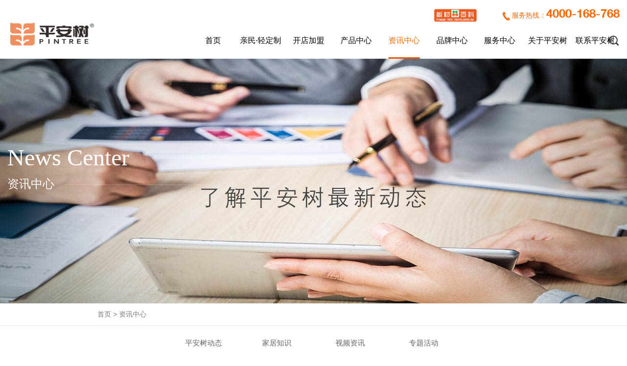

--- FILE ---
content_type: text/html
request_url: http://www.pinganshu.com/news/index_216.html
body_size: 10050
content:
<!DOCTYPE html>
<html lang="en">
<head>
<meta charset="utf-8">
<title>「板材」板材十大品牌-平安树板材经销会近期动态</title>
<meta name="description" content="平安树每年各地举行木工、板材加盟商答谢会,共同商讨板材贸易发展现状展望未来,另外最为让板材经销商和加盟商关注关心的是每年各地仅有一次的割肉放价,差价一年仅有一次，最新活动动态及平安树资讯尽在PINGAN TREE News Center。" />
<meta name="keywords" content="板材,板材十大品牌" />

<meta http-equiv="X-UA-Compatible" content="IE=edge,chrome=1">
<meta name="viewport" content="width=device-width, initial-scale=1, maximum-scale=1, user-scalable=no">
<meta content="telephone=no" name="format-detection" />
<meta content="email=no" name="format-detection" />
<!-- include css -->
<link rel="stylesheet" type="text/css" href="/statics/default/css/public.css" />
<link rel="stylesheet" type="text/css" href="/statics/default/css/slick.css" />
<link rel="stylesheet" type="text/css" href="/statics/default/css/style.css" />
<link rel="stylesheet" type="text/css" href="/statics/default/css/QQ.css"/>
<!--[if lt IE 9]>
<script src="http://apps.bdimg.com/libs/html5shiv/r29/html5.min.js"></script>
<script src="http://apps.bdimg.com/libs/respond.js/1.4.2/respond.min.js"></script>
<![endif]-->

</head>

<body>
<div class="">
<header class="clearfix header">
    <div class="top">
        <a class="old" href="/bk" target="_blank"><img src="/statics/default/images/bklogo.gif" alt="板材百科"></a>
        <span class="tel"><span class="icon"><img src="/statics/default/images/tel.png" /></span>服务热线：<a href="tel:4000-168-768">4000-168-768</a></span>
    </div>
    <div class="clearfix container">
        <div class="logo"><a href="/"><img src="/statics/default/images/logo.jpg" class="middleLeft"/></a></div>
        <nav class="nav">
            <ul class="list">
                <li class=""><a href="/">首页</a></li>
                <li class="">
                    <a href="/qwdzjm/"> 亲民·轻定制</a>
                    <div class="child">
                        <div class="box">
                        <a href="/qwdzjm/qwdzsdmp/">意式·轻奢</a><a href="/qwdzjm/qwdzpp/">禅意·中式</a><a href="/qwdzjm/qwdzjmdl/">非凡·极简</a><a href="/qwdzjm/qwdzxgt/">王室·北欧</a><a href="/qwdzjm/qwdzzxjg/">情怀·美式</a><a href="/qwdzjm/qwdzdsq/">摩登·混搭</a><a href="/qwdzjm/qwdzjm/">热情·盛夏</a>   
                        </div>
                    </div>
                </li>
                <li class="">
                    <a href="/qwdzjm.html">开店加盟</a>
                    <div class="child">
                        <div class="box">
                        <a href="/qwdzjm.html">全屋定制加盟</a><a href="/jiameng.html">板材加盟</a><a href="/qwdzjmal.html">签约案例</a>   
                        </div>
                    </div>
                </li>
                <li class="">
                    <a href="/product/huanbao/">产品中心</a>
                    <div class="child">
                        <div class="box">
                        <a href="/product/huanbao/">环保板材</a><a href="/product/hmdcb/">全桦多层</a><a href="/product/zrb/">阻燃板材</a><a href="/product/qwdzwj/">精品五金</a><a href="/product/fuliao/">线条辅料</a><a href="http://www.pinganshu.com/qwdzjm/">全屋定制</a>   
                        </div>
                    </div>
                </li>
                <li class="cur">
                    <a href="/news/">资讯中心</a>
                    <div class="child">
                        <div class="box">
                        <a href="/news/dongtai/">平安树动态</a><a href="/news/jjzs/">家居知识</a><a href="/news/video/">视频资讯</a><a href="/news/activity/">专题活动</a>   
                        </div>
                    </div>
                </li>
                <li class="">
                    <a href="/stores.html">品牌中心</a>
                    <div class="child">
                        <div class="box">
                        <a href="/stores.html">专卖店展示</a><a href="/storesquery.html">专卖店查询</a><a href="/pinpai/school/">商学院</a>   
                        </div>
                    </div>
                </li>
                <li class="">
                    <a href="/query.html">服务中心</a>
                    <div class="child">
                        <div class="box">
                        <a href="/query.html">防伪查询</a><a href="/service/qa/">常见问题</a><a href="/service/download/">下载专区</a><a href="/feedback.html">信息反馈</a>   
                        </div>
                    </div>
                </li>
                <li class="">
                    <a href="/about.html">关于平安树</a>
                    <div class="child">
                        <div class="box">
                        <a href="/about.html">平安树简介</a><a href="/culture.html">企业文化</a><a href="/history.html">发展历程</a><a href="/honor.html">荣誉资质</a><a href="/structure.html">组织架构</a><a href="/style.html">企业风采</a>   
                        </div>
                    </div>
                </li>
                <li class="">
                    <a href="/contact.html">联系平安树</a>
                    <div class="child">
                        <div class="box">
                        <a href="/contact.html">联系我们</a><a href="/feedback.html">在线留言</a>   
                        </div>
                    </div>
                </li>
                            </ul>
        </nav>
        <div class="searchBtn">
            <a href="javaScript:;" class="btn"><img src="/statics/default/images/search.png" class="icon" /></a>
        </div>

        <!--移动端电话-->
        <span class="telPhoneBtn">
            <a href="tel:4000-168-768"><img src="/statics/default/images/tel.png"/></a>

        </span>

        <!--移动端导航菜单 end-->
        <span class="navPhoneBtn">
            <span></span>
            <span></span>
            <span></span>
        </span>
        <!--移动端导航菜单 end-->
    </div>
</header>
<!--搜索弹框-->
<div class="transparent"></div>
<div id="searchPopup">
            <div class="searchBox">
                <div class="container">
                    <div class="select">
                        <div class="option" type="1">产品中心</div>
                        <ul class="list">
                            <li type="1">产品中心</li>
                            <li type="2">资讯中心</li>
                        </ul>
                    </div>
                    <input type="text" id="searchval" value="请输入关键词......" onfocus="if(value=='请输入关键词......') {value=''}" onblur="if (value=='') {value='请输入关键词......'}">
                    <a href="javascript:;" class="btn" id="search"><img src="/statics/default/images/search-02.png" /></a>
                    <a href="javaScript:;" class="close">×</a>
                </div>
            </div>
</div>

<!--移动端导航-->
        <div class="phoneMenu">
            <div class="mSearch">
                <div class="select">
                    <select id="type">
                        <option value="1">产品中心</option>
                        <option value="2">资讯中心</option>
                    </select>
                </div>
                <form>
                    <input type="search" placeholder="请输入关键词......" id="psearchval" />
                    <a href="javascript:;" class="btn" id="psearch"><i class="icon"></i></a>
                </form>
            </div>
            <dl>
                <dt class="level-01 bt noneArrow">
                    <a href="/bk" target="_blank" class="old">板材百科</a>

                </dt>
            </dl>
            <dl>
                <dt class="level-01 bt noneArrow">
                    <a href="/">首页</a>
                </dt>
            </dl>
            <dl>
                <dt class="level-01 bt">
                   <a href="/qwdzjm/"> 亲民·轻定制</a>
                </dt>
                <dd class="menu-ctrl">
                    <div class="child">
                        <a href="/qwdzjm/qwdzsdmp/">意式·轻奢</a><a href="/qwdzjm/qwdzpp/">禅意·中式</a><a href="/qwdzjm/qwdzjmdl/">非凡·极简</a><a href="/qwdzjm/qwdzxgt/">王室·北欧</a><a href="/qwdzjm/qwdzzxjg/">情怀·美式</a><a href="/qwdzjm/qwdzdsq/">摩登·混搭</a><a href="/qwdzjm/qwdzjm/">热情·盛夏</a>  
                    </div>
                </dd>
            </dl>
            <dl>
                <dt class="level-01 bt">
                   <a href="/qwdzjm.html">开店加盟</a>
                </dt>
                <dd class="menu-ctrl">
                    <div class="child">
                        <a href="/qwdzjm.html">全屋定制加盟</a><a href="/jiameng.html">板材加盟</a><a href="/qwdzjmal.html">签约案例</a>  
                    </div>
                </dd>
            </dl>
            <dl>
                <dt class="level-01 bt">
                   <a href="/product/huanbao/">产品中心</a>
                </dt>
                <dd class="menu-ctrl">
                    <div class="child">
                        <a href="/product/huanbao/">环保板材</a><a href="/product/hmdcb/">全桦多层</a><a href="/product/zrb/">阻燃板材</a><a href="/product/qwdzwj/">精品五金</a><a href="/product/fuliao/">线条辅料</a><a href="http://www.pinganshu.com/qwdzjm/">全屋定制</a>  
                    </div>
                </dd>
            </dl>
            <dl>
                <dt class="level-01 bt">
                   <a href="/news/">资讯中心</a>
                </dt>
                <dd class="menu-ctrl">
                    <div class="child">
                        <a href="/news/dongtai/">平安树动态</a><a href="/news/jjzs/">家居知识</a><a href="/news/video/">视频资讯</a><a href="/news/activity/">专题活动</a>  
                    </div>
                </dd>
            </dl>
            <dl>
                <dt class="level-01 bt">
                   <a href="/stores.html">品牌中心</a>
                </dt>
                <dd class="menu-ctrl">
                    <div class="child">
                        <a href="/stores.html">专卖店展示</a><a href="/storesquery.html">专卖店查询</a><a href="/pinpai/school/">商学院</a>  
                    </div>
                </dd>
            </dl>
            <dl>
                <dt class="level-01 bt">
                   <a href="/query.html">服务中心</a>
                </dt>
                <dd class="menu-ctrl">
                    <div class="child">
                        <a href="/query.html">防伪查询</a><a href="/service/qa/">常见问题</a><a href="/service/download/">下载专区</a><a href="/feedback.html">信息反馈</a>  
                    </div>
                </dd>
            </dl>
            <dl>
                <dt class="level-01 bt">
                   <a href="/about.html">关于平安树</a>
                </dt>
                <dd class="menu-ctrl">
                    <div class="child">
                        <a href="/about.html">平安树简介</a><a href="/culture.html">企业文化</a><a href="/history.html">发展历程</a><a href="/honor.html">荣誉资质</a><a href="/structure.html">组织架构</a><a href="/style.html">企业风采</a>  
                    </div>
                </dd>
            </dl>
            <dl>
                <dt class="level-01 bt">
                   <a href="/contact.html">联系平安树</a>
                </dt>
                <dd class="menu-ctrl">
                    <div class="child">
                        <a href="/contact.html">联系我们</a><a href="/feedback.html">在线留言</a>  
                    </div>
                </dd>
            </dl>
            

        </div>

<!--移动端导航 end-->

<!--banner-->
<div class="clearfix inside-banner">
    <div class="pic" style="background-image: url(/d/file/content/2019/07/5d258514b87ce.jpg);">
    <div class="text">
        <hgroup class="title"> 
            <div class="en">News Center</div>
            <div class="cn">资讯中心</div>
        </hgroup>
    </div>
    </div>
</div>

<div class="current">
    <div class="container pos">
        <a href="http://www.pinganshu.com/">首页</a>&gt;<a href="/news/" >资讯中心</a>    </div>
</div>
<div class="clearfix classify">
    <div class="container">
        <ul class="clearfix list">
            <li class=""><a href="/news/dongtai/" title="平安树动态">平安树动态</a></li><li class=""><a href="/news/jjzs/" title="家居知识">家居知识</a></li><li class=""><a href="/news/video/" title="视频资讯">视频资讯</a></li><li class=""><a href="/news/activity/" title="专题活动">专题活动</a></li>            <div class="more"></div>
        </ul>
    </div>
</div>

        <section class="clearfix inside">
            <div class="container">
                <hgroup class="inside-title">
                    <div class="cn">平安树动态</div>
                    <div class="en">PINGAN TREE NEWS</div>
                </hgroup>
                <div class="content dznews">
                    <div class="news">
                        <div class="hot hotnews">
                            <div class="box">
                                <a href="/news/jjzs/223.html" class="pic"><img src="/d/file/content/2019/12/5e00f6cfe8ad8.jpg" class="middleCenter" />
                                    <span class="date">12-23</span>
                                </a>
                                <div class="text">
                                    <div class="bt">
                                        <a href="/news/jjzs/223.html">平安树生态板与市面其他生态板相比的优势</a>
                                    </div>
                                    <div class="info">公司遵循品质（Character)、环保、服务、诚信的经营理念，以人为本、以和为贵的企业价值观，为人们提供健康、环保的高品质（Character)家居生活。全屋定制一般多少钱定制则为中国广大消费者提供个性化的家具定制服务，包括整体衣柜、整体书柜、酒柜、鞋柜、电视柜、步入式衣帽间、入墙衣柜、整体家具等多种称谓的产品均属于全屋定制范畴。生态板与市面其他生态板相比的优势（解释:能压倒对方的有利形势)：1、板芯基材：全部选用东...</div>
                                    <div class="more">
                                        <a href="/news/jjzs/223.html">查看详情 ></a>
                                    </div>
                                    <div class="tag"><span>标签：</span>
                                                                                <a href="/tag-板材优缺点.html">板材优缺点</a>                                    </div>
                                </div>
                            </div>
                        </div><div class="hot hotnews">
                            <div class="box">
                                <a href="/news/jjzs/222.html" class="pic"><img src="/d/file/content/2019/12/5e00f6602d4ee.jpg" class="middleCenter" />
                                    <span class="date">12-23</span>
                                </a>
                                <div class="text">
                                    <div class="bt">
                                        <a href="/news/jjzs/222.html">买环保板材容易陷入的误区</a>
                                    </div>
                                    <div class="info">目前市场上板式家具的板材以刨花板(Particle board)和中密度（单位:g/cm3或kg/m3)板(纤维板)居多，由于两种板材都是由林木加工粉碎后掺入胶粘剂制成的，而胶的多少决定了其化学成分的多少，也就是其环保程度。整屋橱柜要多少钱在保证封边的处理密封严实、线条流畅外、配上各种方便、时尚的五金件，巧妙结合，赋予家居更多人性化的理念，让我们的居室空间变得更加的和谐、舒适。记者了解到大多数消费者（Consumer)十分关注这两种板...</div>
                                    <div class="more">
                                        <a href="/news/jjzs/222.html">查看详情 ></a>
                                    </div>
                                    <div class="tag"><span>标签：</span>
                                                                                <a href="/tag-环保板材.html">环保板材</a><a href="/tag-板材选购.html">板材选购</a>                                    </div>
                                </div>
                            </div>
                        </div><div class="hot hotnews">
                            <div class="box">
                                <a href="/news/jjzs/221.html" class="pic"><img src="/d/file/content/2019/12/5e00f60001d9b.jpg" class="middleCenter" />
                                    <span class="date">12-23</span>
                                </a>
                                <div class="text">
                                    <div class="bt">
                                        <a href="/news/jjzs/221.html">购买饰面板注意事项（精）</a>
                                    </div>
                                    <div class="info">饰面板是现代家居行业中广泛(extensive)应用到的一类板材，其不仅可以用来制作各种家具，而且天花板的装饰过程中也有其踪影。整体衣柜定制多少钱定制衣柜也越来越成为现代家庭装修中必不可少的重要组成部分。定制衣柜由于可量身订做，而且环保、时尚、专业等特点，将注定成为今后几年内家庭衣柜的消费热点。整屋橱柜要多少钱一个柜体的工艺水准如何，封边极其重要，手工封边既不严实也不整齐，而工厂化的生产在制作方面就大大改善和...</div>
                                    <div class="more">
                                        <a href="/news/jjzs/221.html">查看详情 ></a>
                                    </div>
                                    <div class="tag"><span>标签：</span>
                                                                                <a href="/tag-板材选购.html">板材选购</a><a href="/tag-UV饰面板.html">UV饰面板</a>                                    </div>
                                </div>
                            </div>
                        </div><div class="hot hotnews">
                            <div class="box">
                                <a href="/news/jjzs/220.html" class="pic"><img src="/d/file/content/2019/12/5e00f5de14704.jpg" class="middleCenter" />
                                    <span class="date">12-23</span>
                                </a>
                                <div class="text">
                                    <div class="bt">
                                        <a href="/news/jjzs/220.html">美国阔叶木板材普1级与普2级知识</a>
                                    </div>
                                    <div class="info">分析(Analyse)美国阔叶木板材分等标准普1级适合于生产(Produce)美国橱柜类标准尺寸的门板，因此在美国通常又被称为橱柜级。全屋定制一般多少钱一项家居设计及定制、安装等服务为一体的家居定制解决方案，全屋定制是家居企业在大规模生产的基础上，根据消费者的设计要求来制造的消费者的专属家居。也正是这个原因，普1级木材被广泛(extensive)地应用于家具零部件的生产(Produce)。普1级中最小板面的规格(specifications)是3英寸宽...</div>
                                    <div class="more">
                                        <a href="/news/jjzs/220.html">查看详情 ></a>
                                    </div>
                                    <div class="tag"><span>标签：</span>
                                                                                <a href="/tag-板材知识.html">板材知识</a>                                    </div>
                                </div>
                            </div>
                        </div><div class="hot hotnews">
                            <div class="box">
                                <a href="/news/jjzs/219.html" class="pic"><img src="/d/file/content/2019/12/5e00f59666a45.jpg" class="middleCenter" />
                                    <span class="date">12-23</span>
                                </a>
                                <div class="text">
                                    <div class="bt">
                                        <a href="/news/jjzs/219.html">中国板材十大品牌为您解析板材分类</a>
                                    </div>
                                    <div class="info">中国板材十大品牌-为您解析（analysis 剖析；深入分析)市面上销售(Sales)的板材都有哪些分类。全屋定制一般多少钱一项家居设计及定制、安装等服务为一体的家居定制解决方案，全屋定制是家居企业在大规模生产的基础上，根据消费者的设计要求来制造的消费者的专属家居。全屋定制一般多少钱定制则为中国广大消费者提供个性化的家具定制服务，包括整体衣柜、整体书柜、酒柜、鞋柜、电视柜、步入式衣帽间、入墙衣柜、整体家具等多种称谓...</div>
                                    <div class="more">
                                        <a href="/news/jjzs/219.html">查看详情 ></a>
                                    </div>
                                    <div class="tag"><span>标签：</span>
                                                                                <a href="/tag-中国板材十大品牌.html">中国板材十大品牌</a>                                    </div>
                                </div>
                            </div>
                        </div><div class="hot hotnews">
                            <div class="box">
                                <a href="/news/jjzs/218.html" class="pic"><img src="/d/file/content/2019/12/5e00f5363c9e3.jpg" class="middleCenter" />
                                    <span class="date">12-23</span>
                                </a>
                                <div class="text">
                                    <div class="bt">
                                        <a href="/news/jjzs/218.html">实木颗粒板与密度板优缺点有哪些</a>
                                    </div>
                                    <div class="info">由于市场上的板式家具板材皆以实木颗粒板和中密度（单位:g/cm3或kg/m3)板为主，而两种板材都是由木材加工(wood processing)粉碎后掺入胶粘剂制成的。然而胶的多少决定了化学成分的多少，也决定着环保程度的高低。下面来说一下实木颗粒板与密度板优缺点。实木颗粒板，是由木材或其他木质纤维素材料制成的碎料，施加胶粘剂后在热力和压力作用下胶合成（解释:由几个部分合并成一个整体)的人造板。全屋定制一般多少钱定制则为中国广大消...</div>
                                    <div class="more">
                                        <a href="/news/jjzs/218.html">查看详情 ></a>
                                    </div>
                                    <div class="tag"><span>标签：</span>
                                                                                <a href="/tag-板材优缺点.html">板材优缺点</a><a href="/tag-刨花板.html">刨花板</a>                                    </div>
                                </div>
                            </div>
                        </div>                        <div class="page">
                            
<span class="all">共有1435条信息</span><span class="pageindex">216/240</span><a href="/news/index.html">首页</a><a href="/news/index_215.html">上一页</a><a href="/news/index.html">1</a><a href="/news/index_2.html">2</a><span>...</span> <a href="/news/index_214.html">214</a><a href="/news/index_215.html">215</a><span class="current" >216</span><a href="/news/index_217.html">217</a><a href="/news/index_218.html">218</a><a href="/news/index_219.html">219</a><span>...</span><a href="/news/index_239.html">239 </a><a href="/news/index_240.html">240 </a><a href="/news/index_217.html">下一页</a><a href="/news/index_240.html">尾页</a>
   
                        </div>

                    </div>
                    <div class="dzta">
                        <h3>热门标签</h3>
                        <div class="tagcloud">

                        <a href="/tag-全屋定制.html">全屋定制</a><a href="/tag- 全屋定制.html"> 全屋定制</a><a href="/tag-多层板.html">多层板</a><a href="/tag-生态板.html">生态板</a><a href="/tag-板材知识.html">板材知识</a><a href="/tag-板材十大品牌.html">板材十大品牌</a><a href="/tag-板材品牌大全-板材品牌排行.html">板材品牌大全-板材品牌排行</a><a href="/tag-板材选购.html">板材选购</a><a href="/tag-全屋定制注意事项.html">全屋定制注意事项</a><a href="/tag- 板材十大品牌.html"> 板材十大品牌</a><a href="/tag-板材加盟.html">板材加盟</a><a href="/tag- 生态板.html"> 生态板</a><a href="/tag-环保板材.html">环保板材</a><a href="/tag-全屋定制加盟.html">全屋定制加盟</a><a href="/tag-UV饰面板.html">UV饰面板</a><a href="/tag-儿童房板材.html">儿童房板材</a><a href="/tag-全屋定制十大品牌.html">全屋定制十大品牌</a><a href="/tag- 全屋定制加盟.html"> 全屋定制加盟</a><a href="/tag- 多层板.html"> 多层板</a><a href="/tag-衣橱柜保养.html">衣橱柜保养</a><a href="/tag-板材展会.html">板材展会</a><a href="/tag-居家问题.html">居家问题</a><a href="/tag-板材.html">板材</a><a href="/tag-生态板十大品牌.html">生态板十大品牌</a><a href="/tag-木工板.html">木工板</a><a href="/tag-木业展会.html">木业展会</a><a href="/tag-阻燃板.html">阻燃板</a><a href="/tag- 整木定制.html"> 整木定制</a><a href="/tag-整木定制.html">整木定制</a><a href="/tag-刨花板.html">刨花板</a><a href="/tag-家具选购.html">家具选购</a><a href="/tag-板材代理.html">板材代理</a><a href="/tag-实木多层板.html">实木多层板</a><a href="/tag-板材优缺点.html">板材优缺点</a><a href="/tag-衣柜板材怎么选.html">衣柜板材怎么选</a><a href="/tag-中国板材十大品牌.html">中国板材十大品牌</a><a href="/tag-实木厚芯板.html">实木厚芯板</a><a href="/tag-E0.html">E0</a><a href="/tag-浴室柜板材.html">浴室柜板材</a><a href="/tag-超平家具板.html">超平家具板</a><a href="/tag-定制衣柜.html">定制衣柜</a><a href="/tag-免漆板.html">免漆板</a><a href="/tag-全屋定制品牌.html">全屋定制品牌</a><a href="/tag-全屋定制价格.html">全屋定制价格</a><a href="/tag-橱柜定制.html">橱柜定制</a><a href="/tag-板材品牌.html">板材品牌</a><a href="/tag-石膏板.html">石膏板</a><a href="/tag-整屋定制.html">整屋定制</a><a href="/tag-指接板-齿接板.html">指接板-齿接板</a><a href="/tag-关于环保.html">关于环保</a><a href="/tag-全屋定制一般多少钱.html">全屋定制一般多少钱</a><a href="/tag-石膏板十大名牌.html">石膏板十大名牌</a><a href="/tag-全屋定制那个品牌好.html">全屋定制那个品牌好</a><a href="/tag-甲醛.html">甲醛</a><a href="/tag-全屋定制的优缺点.html">全屋定制的优缺点</a><a href="/tag-板材规格.html">板材规格</a><a href="/tag-橱柜板材.html">橱柜板材</a><a href="/tag-胶合板.html">胶合板</a><a href="/tag-全屋定制色彩搭配.html">全屋定制色彩搭配</a><a href="/tag-全屋定制哪家好.html">全屋定制哪家好</a><a href="/tag-板材种类.html">板材种类</a><a href="/tag-实木拼板.html">实木拼板</a><a href="/tag-密度板.html">密度板</a><a href="/tag-别墅全屋定制.html">别墅全屋定制</a><a href="/tag-衣橱柜门.html">衣橱柜门</a><a href="/tag-石膏板十大品牌.html">石膏板十大品牌</a><a href="/tag-橱柜保养.html">橱柜保养</a><a href="/tag-定制榻榻米.html">定制榻榻米</a><a href="/tag-全屋定制pk木工.html">全屋定制pk木工</a><a href="/tag-板式家具.html">板式家具</a><a href="/tag-橱柜五金.html">橱柜五金</a><a href="/tag-儿童房全屋定制.html">儿童房全屋定制</a><a href="/tag-环保全屋定制.html">环保全屋定制</a><a href="/tag-全屋定制风格.html">全屋定制风格</a><a href="/tag-全屋定制家装.html">全屋定制家装</a><a href="/tag-板材含水率.html">板材含水率</a><a href="/tag-中式全屋定制.html">中式全屋定制</a><a href="/tag-衣帽间定制.html">衣帽间定制</a><a href="/tag-护墙板.html">护墙板</a><a href="/tag-全屋定制流程.html">全屋定制流程</a><a href="/tag-橱柜门板.html">橱柜门板</a><a href="/tag-玄关柜定制.html">玄关柜定制</a><a href="/tag-儿童房定制.html">儿童房定制</a><a href="/tag-家具保养.html">家具保养</a><a href="/tag-中密度板.html">中密度板</a><a href="/tag- 橱柜门板.html"> 橱柜门板</a><a href="/tag-门板.html">门板</a><a href="/tag-中纤板.html">中纤板</a><a href="/tag-防火板.html">防火板</a><a href="/tag-板材是啊品牌.html">板材是啊品牌</a><a href="/tag-免漆生态板.html">免漆生态板</a><a href="/tag-衣柜板材.html">衣柜板材</a><a href="/tag-板材十大品牌板.html">板材十大品牌板</a><a href="/tag-衣柜定制.html">衣柜定制</a><a href="/tag-马六甲生态板.html">马六甲生态板</a><a href="/tag-欧松板.html">欧松板</a><a href="/tag-家具板材选购.html">家具板材选购</a><a href="/tag-多层实木板.html">多层实木板</a><a href="/tag-家具板材.html">家具板材</a><a href="/tag-健康板材.html">健康板材</a> 

                        </div>
                    </div>
                </div>
            </div>
        </section>

        <!--快捷服务导航-->
        <section class="clearfix home-service">
            <div class="container">
                <ul class="list list-paddingleft-2">
                	<li><a href="/pinpai/school/" class="box"><span class="icon"><img src="/statics/default/images/shxy.png" class="middleCenter"/></span><div class="text"><span class="title">商学院</span><span class="qw">立即前往&gt;</span></div></a></li>

                	<li><a href="/feedback.html" class="box"><span class="icon"><img src="/statics/default/images/xxfk.png" class="middleCenter"/></span><div class="text"><span class="title">信息反馈</span><span class="qw">立即前往&gt;</span></div></a></li>

                	<li><a href="/service/qa/" class="box"><span class="icon"><img src="/statics/default/images/qa.png" class="middleCenter"/></span><div class="text"><span class="title">常见问题</span><span class="qw">立即前往&gt;</span></div></a></li>

                	<li><a href="/feedback.html" class="box"><span class="icon"><img src="/statics/default/images/zxzx.png" class="middleCenter"/></span><div class="text"><span class="title">在线咨询</span><span class="qw">立即前往&gt;</span></div></a></li>

                </ul>

            </div>
        </section>

        <!--footer-->
        <footer class="clearfix footer">
            <div class="menu">
                <ul class="list">
                    <li>
                        <dl class="item">
                            <dt class="bt"><a href="/about.html">关于平安树</a></dt>
                            <dd class="child">
                                <a href="/about.html" title="平安树简介">平安树简介</a><a href="/culture.html" title="企业文化">企业文化</a><a href="/history.html" title="发展历程">发展历程</a><a href="/honor.html" title="荣誉资质">荣誉资质</a><a href="/structure.html" title="组织架构">组织架构</a><a href="/style.html" title="企业风采">企业风采</a>   
                            </dd>
                        </dl>
                    </li>

                    <li>
                        <dl class="item">
                            <dt class="bt"><a href="/product/huanbao/">产品中心</a></dt>
                            <dd class="child">
                                <a href="/product/huanbao/" title="环保板材">环保板材</a><a href="/product/hmdcb/" title="全桦多层">全桦多层</a><a href="/product/zrb/" title="阻燃板材">阻燃板材</a><a href="/product/qwdzwj/" title="精品五金">精品五金</a><a href="/product/fuliao/" title="线条辅料">线条辅料</a><a href="http://www.pinganshu.com/qwdzjm/" title="全屋定制">全屋定制</a>   
                            </dd>
                        </dl>
                    </li>

                    <li>
                        <dl class="item">
                            <dt class="bt"><a href="/bk">板材百科</a></dt>
                            <dd class="child">
                                <a href="/bk/bcjm.html" title="板材加盟">板材加盟</a><a href="/bk/stb.html" title="生态板">生态板</a><a href="/bk/dcb.html" title="多层板">多层板</a><a href="/bk/jjb.html" title="家具板(超平)">家具板(超平)</a><a href="/bk/qwdz.html" title="全屋定制">全屋定制</a><a href="/bk/dzbc.html" title="定制板材">定制板材</a><a href="/bk/sjqab.html" title="三聚氰胺板">三聚氰胺板</a><a href="/bk/zrb.html" title="阻燃板">阻燃板</a><a href="/bk/mgb.html" title="木工板">木工板</a><a href="/bk/klb.html" title="颗粒板">颗粒板</a>   
                            </dd>
                        </dl>
                    </li>

                    <li>
                        <dl class="item">
                            <dt class="bt"><a href="/news/">资讯中心</a></dt>
                            <dd class="child">
                                <a href="/news/dongtai/" title="平安树动态">平安树动态</a><a href="/news/jjzs/" title="家居知识">家居知识</a><a href="/news/video/" title="视频资讯">视频资讯</a><a href="/news/activity/" title="专题活动">专题活动</a>   
                            </dd>
                        </dl>
                    </li>


                    <li>
                        <dl class="item">
                            <dt class="bt"><a href="/query.html">服务中心</a></dt>
                            <dd class="child">
                                <a href="/query.html" title="防伪查询">防伪查询</a><a href="/service/qa/" title="常见问题">常见问题</a><a href="/service/download/" title="下载专区">下载专区</a><a href="/feedback.html" title="信息反馈">信息反馈</a>   
                            </dd>
                        </dl>
                    </li>

                    <li>
                        <dl class="item">
                            <dt class="bt"><a href="/bk/bcjm.html">板材加盟</a></dt>
                            <dd class="child">
                                
                                <a href="/jiameng.html" title="板材加盟">板材加盟</a>
                                <a href="/stores.html" title="专卖店展示">专卖店展示</a>
                                <a href="/storesquery.html" title="专卖店查询">专卖店查询</a>
                                <a href="/pinpai/school/" title="商学院">商学院</a>

                            </dd>
                        </dl>
                    </li>

                    <li>
                        <dl class="item">
                            <dt class="bt"><a href="/contact.html">联系平安树</a></dt>
                            <dd class="child">
                                <a href="/contact.html" title="联系我们">联系我们</a><a href="/feedback.html" title="在线留言">在线留言</a>   
                            </dd>
                        </dl>
                    </li>

                    <li>
                        <dl class="item">
                            <dt class="bt"><a target="_blank" href="/sitemap.html">网站地图</a></dt>
                            <dd class="child">
                                <a target="_blank" href="/sitemap.html">网站地图</a>
                            </dd>
                        </dl>
                    </li>
                </ul>
            </div>

            <div class="contact-ewm">
                <div class="footer-contact">
                    <p class="p-01"><img class="icon" src="/statics/default/images/tel-02.png"/>全国加盟服务热线</p><p class="p-02"><a class="tel" href="tel:4000-168-768">4000-168-768</a></p><p class="p-01"><img class="icon" src="/statics/default/images/address.png"/>地址</p><p class="p-03">上海市嘉定区真南路4929号古猗园商务大厦1007室</p><p class="logo"><img src="/statics/default/images/logo-02.png"/></p>

                </div>
                <div class="footer-ewm">
                    <div class="pic"><img src="/statics/default/images/ewm.jpg"/></div>扫一扫关注我们！

                </div>
            </div>
        </footer>
        <!--copyright-->
 <script>
(function(){
    var bp = document.createElement('script');
    var curProtocol = window.location.protocol.split(':')[0];
    if (curProtocol === 'https') {
        bp.src = 'https://zz.bdstatic.com/linksubmit/push.js';
    }
    else {
        bp.src = 'http://push.zhanzhang.baidu.com/push.js';
    }
    var s = document.getElementsByTagName("script")[0];
    s.parentNode.insertBefore(bp, s);
})();
</script>  

<script>
var _hmt = _hmt || [];
(function() {
  var hm = document.createElement("script");
  hm.src = "https://hm.baidu.com/hm.js?d2e62a405d7abeb4d58ed79338b058ae";
  var s = document.getElementsByTagName("script")[0]; 
  s.parentNode.insertBefore(hm, s);
})();
</script>

 

<div class="clearfix copyright">
    <div class="container"><p>CopyRight © PINGANSHU.COM 版权所有©上海德翔木业有限公司&nbsp;<a href="http://www.beian.miit.gov.cn/" target="_blank">沪ICP备14034710号-1</a><br/>图片来源于网络，如有侵权，请及时联系删除！<script type="text/javascript">var cnzz_protocol = (("https:" == document.location.protocol) ? "https://" : "http://");document.write(unescape("%3Cspan id='cnzz_stat_icon_1277939614'%3E%3C/span%3E%3Cscript src='" + cnzz_protocol + "s9.cnzz.com/z_stat.php%3Fid%3D1277939614%26show%3Dpic' type='text/javascript'%3E%3C/script%3E"));</script></p><p></p><a href="https://si.trustutn.org/info?sn=849190618038266510282&certType=1" _href="https://si.trustutn.org/info?sn=849190618038266510282&certType=1"><img src="/statics/default/images/brand_bottom_small.jpg"/></a><a href="/" class="a-01" title="板材十大品牌">板材十大品牌</a></div>
</div>

    </div>



<section class="search_mask">
    <div class="s_box">
        <p class="text1">
            请输入搜索关键字</p>
        <a href="javascript:;" class="sure">确定</a>
    </div>
</section>
    <!--Include Js-->
    <script src="/statics/default/js/jquery.min.js" type="text/javascript" charset="utf-8"></script>

    <!--浮动导航-->
    <script src="/statics/default/js/headroom.min.js" type="text/javascript" charset="utf-8"></script>
    <!--子分类-->
    <script type="text/javascript">
        $(function () {

            var windowW = $(document).width();
            var liIndex = $(".classify li").index();
            var classifyH = $(".classify").height();

            if (classifyH > 60) {
                $(".classify").addClass("classify-02");
                $(".classify").css({ "height": "60" });
                $(".classify .more").show();
            }
            $(".classify .more").toggle(function () {
                $(".classify").css({ "height": "auto" });
                $(this).addClass("down");
            }, function () {
                $(this).removeClass("down");
                $(".classify").css({ "height": "60" });
            })
        })
    </script>

    <script type="text/javascript">
        /*解决 移动端hover*/
        document.body.addEventListener("touchstart", function () { });
    </script>

    <script src="/statics/default/js/public.js" type="text/javascript" charset="utf-8"></script>


</body>
</html>

<script type="text/javascript">
function autoAddEllipsis(pStr, pLen) {
    var _ret = cutString(pStr, pLen);
    var _cutFlag = _ret.cutflag;
    var _cutStringn = _ret.cutstring;
    if ("1" == _cutFlag) {
        return _cutStringn + "";
    } else {
        return _cutStringn;
    }
}
function cutString(pStr, pLen) {
    var _strLen = pStr.length;
    var _tmpCode;
    var _cutString;
    var _cutFlag = "1";
    var _lenCount = 0;
    var _ret = false;
    if (_strLen <= pLen / 2) {
        _cutString = pStr;
        _ret = true;
    }
    if (!_ret) {
        for (var i = 0; i < _strLen; i++) {
            if (isFull(pStr.charAt(i))) {
                _lenCount += 2;
            } else {
                _lenCount += 1;
            }
            if (_lenCount > pLen) {
                _cutString = pStr.substring(0, i);
                _ret = true;
                break;
            } else if (_lenCount == pLen) {
                _cutString = pStr.substring(0, i + 1);
                _ret = true;
                break;
            }
        }
    }
    if (!_ret) {
        _cutString = pStr;
        _ret = true;
    }
    if (_cutString.length == _strLen) {
       _cutFlag = "0";
    }
    return { "cutstring": _cutString, "cutflag": _cutFlag };
}
function isFull(pChar) {
    for (var i = 0; i < pChar.length; i++) {
        if ((pChar.charCodeAt(i) > 128)) {
            return true;
        } else {
            return false;
        }
    }
}
 jQuery(function(){
     jQuery(".SeoItem").each(function(){
         jQuery(this).html(autoAddEllipsis(jQuery.trim(jQuery(this).text()),jQuery(this).attr("SeoLength")));
     });
});
</script>

--- FILE ---
content_type: text/css
request_url: http://www.pinganshu.com/statics/default/css/public.css
body_size: 3626
content:
@charset "utf-8";
*,
*:before,
*:after {
  -webkit-box-sizing: border-box;
  box-sizing: border-box;
  outline: 0;
}
#bsWXBox {
  -webkit-box-sizing: content-box;
  box-sizing: content-box;
}
body,
div,
span,
h1,
h2,
h3,
h4,
h5,
h6,
p,
em,
img,
strong,
b,
small,
u,
i,
center,
dl,
dt,
dd,
ol,
ul,
li,
sub,
sup,
tt,
var,
del,
dfn,
ins,
kbd,
q,
s,
samp,
strike,
applet,
object,
iframe,
fieldset,
form,
label,
legend,
table,
caption,
tbody,
tfoot,
thead,
tr,
th,
td,
article,
aside,
canvas,
details,
embed,
figure,
figcaption,
footer,
header,
hgroup,
menu,
nav,
output,
ruby,
section,
summary,
time,
blockquote,
pre,
a,
abbr,
acronym,
address,
big,
cite,
code,
mark,
audio,
video,
input,
textarea,
select {
  margin: 0;
  padding: 0;
}
html,
body {
  position: relative;
}
body {
  font-family: arial, "microsoft yahei";
  font-size: 14px;
  line-height: 1.5;
  color: #333333;
  padding-top: 120px;
}
@media (max-width: 1023px) {
  body {
    padding-top: 60px;
  }
}
.bodyHIdden {
  overflow: hidden;
  height: 100%;
}
@media (max-width: 1023px) {
  .mm-page {
    padding-top: 70px;
  }
}
@media (max-width: 767px) {
  .mm-page {
    padding-top: 50px;
  }
}
a:link,
a:visited {
  text-decoration: none;
  outline: #333;
  color: #333;
}
a:hover,
a:active,
a:focus {
  color: #000;
}
ul,
li {
  list-style: none;
}
img {
  border: 0;
  max-width: 100%;
  max-height: 100%;
}
table {
  border-collapse: collapse;
  width: 100%;
}
input[type=text],
textarea {
  font-family: arial, "microsoft yahei";
  font-size: 14px;
  -webkit-appearance: none;
}
input[type='reset'],
input[type='button'],
input[type='submit'],
input[type='radio'] {
  cursor: pointer;
  outline: none;
}
input[type='checkbox'],
input[type='radio'] {
  position: relative;
  vertical-align: middle;
  margin-top: -2px;
  margin-bottom: 1px;
  margin-left: 5px;
  margin-right: 5px;
}
textarea,
input[type='email'],
input[type='date'],
input[type='password'],
input[type='text'] {
  padding: 0px;
  color: #666;
  outline: none;
}
.f-l {
  float: left;
}
.f-r {
  float: right;
}
.font16 {
  font-size: 16px;
}
.font48 {
  font-size: 48px;
}
.font38 {
  font-size: 38px;
}
.color333 {
  color: #333;
}
.hide {
  overflow: hidden;
}
.rel {
  position: relative;
}
/*清楚浮动*/
.clearfix:after {
  clear: both;
  height: 0;
  content: "";
  line-height: 0;
  font-size: 0;
  display: block;
}
/*图片垂直水平居中*/
.middleCenter {
  position: absolute;
  top: 0;
  bottom: 0;
  left: 0;
  right: 0;
  max-width: 100%;
  max-height: 100%;
  display: block;
  vertical-align: middle;
  text-align: center;
  margin: auto;
}
/*图片垂直右对齐*/
.middleRight {
  position: absolute;
  top: 0;
  bottom: 0;
  right: 0;
  max-width: 100%;
  max-height: 100%;
  display: block;
  vertical-align: middle;
  margin: auto;
}
/*图片垂直左对齐*/
.middleLeft {
  position: absolute;
  top: 0;
  bottom: 0;
  left: 0;
  max-width: 100%;
  max-height: 100%;
  display: block;
  vertical-align: middle;
  margin: auto;
}
/*页面主体区域的宽*/
.container {
  max-width: 1260px;
  margin-left: auto;
  margin-right: auto;
}
@media (max-width: 1280px) {
  .container {
    padding-left: 15px;
    padding-right: 15px;
  }
}
.container-02 {
  max-width: 1200px;
  margin-left: auto;
  margin-right: auto;
}
@media (max-width: 1279px) {
  .container-02 {
    padding-left: 15px;
    padding-right: 15px;
  }
}
.indent2 {
  text-indent: 2em;
}
/*animate*/
@keyframes slide {
  0% {
    opacity: 1;
    -webkit-transform: translateY(-20px);
            transform: translateY(-20px);
  }
  100% {
    opacity: 0;
    -webkit-transform: translateY(0);
            transform: translateY(0);
  }
}
@-webkit-keyframes slide {
  0% {
    opacity: 1;
    -webkit-transform: translateY(-20px);
  }
  100% {
    opacity: 0;
    -webkit-transform: translateY(0);
  }
}
/*移动端底部浮动导航*/
.mobile-footer-menu {
  display: none;
  height: 54px;
}
@media (max-width: 1023px) {
  .mobile-footer-menu {
    display: none;
    width: 100%;
    background: #222;
    padding: 5px 0;
    position: fixed;
    left: 0;
    bottom: 0;
    z-index: 99;
    list-style: none;
    font-size: 12px;
  }
  .mobile-footer-menu li {
    width: 25%;
    float: left;
    position: relative;
  }
  .mobile-footer-menu li:after {
    content: "";
    position: absolute;
    height: 42px;
    width: 1px;
    background: rgba(255, 255, 255, 0.05);
    right: 0;
    top: 2px;
  }
  .mobile-footer-menu li .icon {
    width: 24px;
    height: 24px;
    display: block;
    margin: 0 auto;
    position: relative;
    overflow: hidden;
  }
  .mobile-footer-menu li .bt {
    font-style: normal;
    text-align: center;
    display: block;
    color: #fff;
    height: 20px;
    line-height: 20px;
    overflow: hidden;
  }
  .mobile-footer-menu li:last-child:after {
    display: none;
  }
}
/*page*/
.page {
  clear: both;
  text-align: center;
  font-size: 0;
}
.page a,
.page span {
  color: #fff;
  display: inline-block;
  text-align: center;
  font-size: 12px;
  min-width: 40px;
  line-height: 38px;
  height: 40px;
  margin: 0 5px 6px;
  padding: 0 8px;
  background: #a3a3a3;
  border: 1px #a3a3a3 solid;
  vertical-align: middle;
  -webkit-transition: all 0.5s;
  transition: all 0.5s;
}
.page a.cur,
.page span.cur,
.page a:hover,
.page span:hover {
  background: #ff771d;
  border-color: #ff771d;
  color: #fff;
}
.page a.prev,
.page span.prev {
  font-family: simsun;
}
.page a.next,
.page span.next {
  font-family: simsun;
}
@media (max-width: 767px) {
  .page a {
    
  }
  .page a.first,
  .page a.prev,
  .page a.next,
  .page a.last {
    display: inline-block;
  }
}
.indent2 {
  text-indent: 2em;
}
/*移动端会员按钮、导航按钮*/
.navPhoneBtn {
  display: inline-block;
  padding: 10px;
  cursor: pointer;
  float: right;
  position: absolute;
  z-index: 11;
  right: 0;
  top: 0;
  bottom: 0;
  margin: auto;
  height: 36px;
  text-align: right;
  display: none;
}
.navPhoneBtn span {
  display: block;
  width: 20px;
  height: 2px;
  margin-bottom: 5px;
  position: relative;
  background: #333;
  border-radius: 3px;
  z-index: 1;
  -webkit-transform-origin: 20px;
          transform-origin: 20px;
  -webkit-transition: background 0.5s cubic-bezier(0.77, 0.2, 0.05, 1), opacity 0.55s ease, width 0.5s, -webkit-transform 0.5s cubic-bezier(0.77, 0.2, 0.05, 1), -webkit-transform 0.5s cubic-bezier(0.77, 0.2, 0.05, 1);
  transition: background 0.5s cubic-bezier(0.77, 0.2, 0.05, 1), opacity 0.55s ease, width 0.5s, -webkit-transform 0.5s cubic-bezier(0.77, 0.2, 0.05, 1), -webkit-transform 0.5s cubic-bezier(0.77, 0.2, 0.05, 1);
  transition: background 0.5s cubic-bezier(0.77, 0.2, 0.05, 1), opacity 0.55s ease, transform 0.5s cubic-bezier(0.77, 0.2, 0.05, 1), width 0.5s, transform 0.5s cubic-bezier(0.77, 0.2, 0.05, 1);
  transition: background 0.5s cubic-bezier(0.77, 0.2, 0.05, 1), opacity 0.55s ease, transform 0.5s cubic-bezier(0.77, 0.2, 0.05, 1), width 0.5s, transform 0.5s cubic-bezier(0.77, 0.2, 0.05, 1), -webkit-transform 0.5s cubic-bezier(0.77, 0.2, 0.05, 1), -webkit-transform 0.5s cubic-bezier(0.77, 0.2, 0.05, 1);
}
.navPhoneBtn span:nth-last-child(2) {
  -webkit-transform: rotate(0);
          transform: rotate(0);
  -webkit-transition: width .5s ease;
  transition: width .5s ease;
}
.navPhoneBtn span:last-child {
  margin-bottom: 0;
}
.navPhoneBtn.close,
.navPhoneBtn.closeMember {
  opacity: 1;
  z-index: 10;
}
.navPhoneBtn.close span,
.navPhoneBtn.closeMember span {
  opacity: 1;
  -webkit-transform: rotate(45deg);
          transform: rotate(45deg);
}
.navPhoneBtn.close span:nth-last-child(3),
.navPhoneBtn.closeMember span:nth-last-child(3) {
  opacity: 1;
  -webkit-transform: rotate(-45deg);
          transform: rotate(-45deg);
}
.navPhoneBtn.close span:nth-last-child(2),
.navPhoneBtn.closeMember span:nth-last-child(2) {
  width: 0;
  opacity: 0;
  -webkit-transform: rotate(0);
          transform: rotate(0);
  -webkit-transition: width .5s;
  transition: width .5s;
}
.navPhoneBtn.close span:last-child,
.navPhoneBtn.closeMember span:last-child {
  margin-bottom: 0;
}
@media (max-width: 1023px) {
  .navPhoneBtn {
    display: block;
  }
}
/*移动端导航*/
.phoneMenu {
  display: none;
  position: fixed;
  top: 60px;
  width: 100%;
  height: 100%;
  z-index: 999999;
  padding-bottom: 100px;
  background: #1f9d3b;
  overflow: auto;
}
.phoneMenu .mlanguage {
  padding: 10px 0;
  overflow: hidden;
}
.phoneMenu .mlanguage img {
  height: 30px;
}
.phoneMenu .mlanguage a {
  display: block;
  color: #fff;
  width: 50%;
  float: left;
  font-size: 0;
  text-align: center;
}
.phoneMenu .mlanguage .en {
  width: 50%;
}
.phoneMenu .mlanguage .cn {
  width: 50%;
}
.phoneMenu .mSearch {
  background-color: #1f9d3b;
  padding: 10px 20px;
  text-align: left;
  overflow: hidden;
  height: 56px;
  border-bottom: rgba(255, 255, 255, 0.1) 1px solid;
  position: relative;
}
.phoneMenu .mSearch .btn {
  width: 25px;
  height: 25px;
  display: inline-block;
  -webkit-box-sizing: border-box;
          box-sizing: border-box;
  text-align: center;
  position: absolute;
  top: 50%;
  margin-top: -12.5px;
  right: 15px;
}
.phoneMenu .mSearch .btn .icon {
  display: inline-block;
  width: 20px;
  height: 20px;
  cursor: pointer;
  background: url(../images/icon/search-02.png) no-repeat 0 0;
  background-size: 100%;
  margin-top: 1px;
}
.phoneMenu .mSearch input {
  height: 35px;
  border: 0;
  vertical-align: middle;
  -webkit-box-sizing: border-box !important;
          box-sizing: border-box !important;
  color: #fff;
  padding: 5px;
  -webkit-appearance: none;
     -moz-appearance: none;
          appearance: none;
  -webkit-transition: all 0.4s cubic-bezier(0.11393, 0.8644, 0.14684, 1);
  transition: all 0.4s cubic-bezier(0.11393, 0.8644, 0.14684, 1);
  opacity: 1;
  width: 100%;
  padding-left: 110px;
  padding-right: 30px;
  border-radius: 2px;
  font-size: 16px;
  line-height: 24px;
  background-color: #1f9d3b;
  position: static;
  left: 0;
  right: 0;
}
.phoneMenu .mSearch input::-webkit-input-placeholder {
  color: #fff;
}
.phoneMenu .select {
  position: absolute;
  color: #fff;
  top: 10px;
  left: 0;
  height: 35px;
  line-height: 35px;
  width: 130px;
  padding-left: 20px;
  font-size: 16px;
}
.phoneMenu .select:after {
  content: "";
  right: 0;
  border: 2px solid #fff;
  display: block;
  width: 8px;
  height: 8px;
  margin: auto;
  position: absolute;
  top: 0;
  bottom: 0;
  -webkit-transform: rotate(-45deg);
  transform: rotate(-45deg);
  border-top: none;
  border-right: none;
  right: 20px;
}
.phoneMenu .select select {
  color: #fff;
  width: 100%;
  height: 35px;
  line-height: 35px;
  background: transparent;
  border: none;
  font-size: 16px;
  -webkit-appearance: none;
}
.phoneMenu .select option {
  background: #000;
}
.phoneMenu dl a {
  display: inline-block;
  height: 100%;
  color: #fff;
  min-width: 60%;
}
.phoneMenu .level-01 {
  display: block;
  font-size: 14px;
  color: #fff;
  background-color: #1f9d3b;
  height: 45px;
  line-height: 45px;
  padding-left: 20px;
  border-bottom: rgba(255, 255, 255, 0.1) 1px solid;
  position: relative;
}
.phoneMenu .level-01.active > .menu-ctrl {
  display: block;
}
.phoneMenu .menu-ctrl {
  display: none;
}
.phoneMenu .child a {
  margin-bottom: 0;
  padding-right: 0;
  font-size: 14px;
  height: 45px;
  line-height: 45px;
  overflow:hidden;
  padding-left: 20px;
  position: relative;
  background-color: rgba(0, 0, 0, 0.1);
  display: block;
  border-bottom: 1px rgba(255, 255, 255, 0.1) solid;
}
.phoneMenu .level-01 {
  position: relative;
}
.phoneMenu .level-01:after {
  content: '';
  border: 2px solid #fff;
  display: block;
  width: 8px;
  height: 8px;
  margin: auto;
  position: absolute;
  top: 18px;
  -webkit-transform: rotate(-45deg);
  transform: rotate(-45deg);
  border-top: none;
  border-right: none;
  right: 20px;
}
.phoneMenu .level-01.active:after {
  top: 20px;
  border-bottom: none;
  border-left: none;
  border-right: 2px solid #fff;
  border-top: 2px solid #fff;
}
.phoneMenu .noneArrow:after {
  display: none;
}
.prompt {
  position: fixed;
  width: 100%;
  height: 100%;
  background: #fff;
  left: 0;
  bottom: 0;
  display: none;
  z-index: 9999;
  filter: alpha(opacity=80);
  opacity: 80;
}
.prompt span {
  position: absolute;
  font-size: 16px;
  font-family: 'Microsoft YaHei';
  top: 55%;
  left: 50%;
  margin-left: -200px;
  width: 400px;
  display: block;
  line-height: 24px;
  color: #000;
}
.prompt span a {
  text-decoration: underline;
}
.prompt_close {
  width: 30px;
  height: 30px;
  text-align: center;
  line-height: 30px;
  position: absolute;
  right: 30px;
  top: 30px;
  font-size: 30px;
  font-weight: 100;
  cursor: pointer;
}
.prompt_close:hover {
  background: #ff0000;
  color: #fff;
}
.animated {
  -webkit-animation-duration: .5s;
  animation-duration: .5s;
  -webkit-animation-fill-mode: both;
  animation-fill-mode: both;
  will-change: transform, opacity;
}
@-webkit-keyframes slideDown {
  0% {
    -webkit-transform: translateY(-100%);
  }
  100% {
    -webkit-transform: translateY(0);
  }
}
@keyframes slideDown {
  0% {
    -webkit-transform: translateY(-100%);
            transform: translateY(-100%);
  }
  100% {
    -webkit-transform: translateY(0);
            transform: translateY(0);
  }
}
.animated.slideDown {
  -webkit-animation-name: slideDown;
  animation-name: slideDown;
}
@-webkit-keyframes slideUp {
  0% {
    -webkit-transform: translateY(0);
  }
  100% {
    -webkit-transform: translateY(-100%);
  }
}
@keyframes slideUp {
  0% {
    -webkit-transform: translateY(0);
            transform: translateY(0);
  }
  100% {
    -webkit-transform: translateY(-100%);
            transform: translateY(-100%);
  }
}
.animated.slideUp {
  -webkit-animation-name: slideUp;
  animation-name: slideUp;
}


--- FILE ---
content_type: text/css
request_url: http://www.pinganshu.com/statics/default/css/slick.css
body_size: 1371
content:
@charset "UTF-8";
/* Slider */
.slick-slider {
  position: relative;
  display: block;
  box-sizing: border-box;
  -webkit-touch-callout: none;
  -webkit-user-select: none;
  -khtml-user-select: none;
  -moz-user-select: none;
  -ms-user-select: none;
  user-select: none;
  -ms-touch-action: pan-y;
  touch-action: pan-y;
  -webkit-tap-highlight-color: transparent;
}
.slick-list {
  position: relative;
  overflow: hidden;
  display: block;
  margin: 0;
  padding: 0;
}
.slick-list:focus {
  outline: none;
}
.slick-list.dragging {
  cursor: pointer;
  cursor: hand;
}
.slick-slider .slick-track,
.slick-slider .slick-list {
  -webkit-transform: translate3d(0, 0, 0);
  -moz-transform: translate3d(0, 0, 0);
  -ms-transform: translate3d(0, 0, 0);
  -o-transform: translate3d(0, 0, 0);
  transform: translate3d(0, 0, 0);
}
.slick-track {
  position: relative;
  left: 0;
  top: 0;
  display: block;
  margin-left: auto;
  margin-right: auto;
}
.slick-track:before,
.slick-track:after {
  content: "";
  display: table;
}
.slick-track:after {
  clear: both;
}
.slick-loading .slick-track {
  visibility: hidden;
}
.slick-slide {
  float: left;
  height: 100%;
  min-height: 1px;
  display: none;
}
[dir="rtl"] .slick-slide {
  float: right;
}
.slick-slide img {
  display: block;
}
.slick-slide.slick-loading img {
  display: none;
}
.slick-slide.dragging img {
  pointer-events: none;
}
.slick-initialized .slick-slide {
  display: block;
}
.slick-loading .slick-slide {
  visibility: hidden;
}
.slick-vertical .slick-slide {
  display: block;
  height: auto;
  border: 1px solid transparent;
}
.slick-arrow.slick-hidden {
  display: none;
}
/*slick-theme*/
/* Slider */
.slick-loading .slick-list {
  background: #ffffff url('../ajax-loader.gif') center center no-repeat;
}
/* Arrows */
.slick-prev,
.slick-next {
  position: absolute;
  display: block;
  height: 20px;
  width: 20px;
  line-height: 0px;
  font-size: 0px;
  cursor: pointer;
  background: transparent;
  color: transparent;
  top: 50%;
  -webkit-transform: translate(0, -50%);
  -ms-transform: translate(0, -50%);
  transform: translate(0, -50%);
  padding: 0;
  border: none;
  outline: none;
}
.slick-prev:hover,
.slick-next:hover,
.slick-prev:focus,
.slick-next:focus {
  outline: none;
  background: transparent;
  color: transparent;
}
.slick-prev:hover:before,
.slick-next:hover:before,
.slick-prev:focus:before,
.slick-next:focus:before {
  opacity: 1;
}
.slick-prev.slick-disabled:before,
.slick-next.slick-disabled:before {
  opacity: 0.25;
}
.slick-prev:before,
.slick-next:before {
  font-family: "slick";
  font-size: 20px;
  line-height: 1;
  color: #ffffff;
  opacity: 0.75;
  -webkit-font-smoothing: antialiased;
  -moz-osx-font-smoothing: grayscale;
  /* Icons */
}
@font-face {
  font-family: 'slick';
  font-weight: normal;
  font-style: normal;
  src: url('../fonts/slick.eot');
  src: url('../fonts/slick.eot?#iefix') format('embedded-opentype'), url('../fonts/slick.woff') format('woff'), url('../fonts/slick.ttf') format('truetype'), url('../fonts/slick.svg#slick') format('svg');
}
.slick-prev {
  left: -25px;
}
[dir="rtl"] .slick-prev {
  left: auto;
  right: -25px;
}
.slick-prev:before {
  content: "←";
}
[dir="rtl"] .slick-prev:before {
  content: "→";
}
.slick-next {
  right: -25px;
}
[dir="rtl"] .slick-next {
  left: -25px;
  right: auto;
}
.slick-next:before {
  content: "→";
}
[dir="rtl"] .slick-next:before {
  content: "←";
}
/* Dots */
.slick-dotted .slick-slider {
  margin-bottom: 30px;
}
.slick-dots {
  position: absolute;
  bottom: -25px;
  list-style: none;
  display: block;
  text-align: center;
  padding: 0;
  margin: 0;
  width: 100%;
}
.slick-dots li {
  position: relative;
  display: inline-block;
  height: 20px;
  width: 20px;
  margin: 0 5px;
  padding: 0;
  cursor: pointer;
}
.slick-dots li button {
  border: 0;
  background: transparent;
  display: block;
  height: 20px;
  width: 20px;
  outline: none;
  line-height: 0px;
  font-size: 0px;
  color: transparent;
  padding: 5px;
  cursor: pointer;
}
.slick-dots li button:hover,
.slick-dots li button:focus {
  outline: none;
}
.slick-dots li button:hover:before,
.slick-dots li button:focus:before {
  opacity: 1;
}
.slick-dots li button:before {
  position: absolute;
  top: 0;
  left: 0;
  content: "•";
  width: 20px;
  height: 20px;
  font-family: "slick";
  font-size: 6px;
  line-height: 20px;
  text-align: center;
  color: #000000;
  opacity: 0.25;
  -webkit-font-smoothing: antialiased;
  -moz-osx-font-smoothing: grayscale;
}
.slick-dots li.slick-active button:before {
  color: #000000;
  opacity: 0.75;
}


--- FILE ---
content_type: text/css
request_url: http://www.pinganshu.com/statics/default/css/style.css
body_size: 25394
content:
@charset "utf-8";.ellipsis {overflow:hidden;text-overflow:ellipsis;white-space:nowrap;}
@font-face {font-family:'HelveticaNeue Bold';src:url('../fonts/helveticaneue_bold-webfont.eot');src:url('../fonts/helveticaneue_bold-webfont.eot?#iefix') format('embedded-opentype'),url('../fonts/helveticaneue_bold-webfont.woff2') format('woff2'),url('../fonts/helveticaneue_bold-webfont.woff') format('woff'),url('../fonts/helveticaneue_bold-webfont.svg#helveticaneuebold') format('svg');font-weight:normal;font-style:normal;}
@font-face {font-family:'TC Avant Garde Gothic Pro';src:url('../fonts/ITCAvantGardePro-Bk_0.eot');src:url('../fonts/ITCAvantGardePro-Bk_0.eot?#iefix') format('embedded-opentype'),url('../fonts/ITCAvantGardePro-Bk_0.woff2') format('woff2'),url('../fonts/ITCAvantGardePro-Bk_0.woff') format('woff'),url('../fonts/ITCAvantGardePro-Bk_0.svg#helveticaneuebold') format('svg');font-weight:normal;font-style:normal;}
@font-face {font-family:'HelveticaNeueLTPro-ThEx';src:url('../fonts/HelveticaNeueLTPro-ThEx.eot');src:url('../fonts/HelveticaNeueLTPro-ThEx.eot?#iefix') format('embedded-opentype'),url('../fonts/HelveticaNeueLTPro-ThEx.woff2') format('woff2'),url('../fonts/HelveticaNeueLTPro-ThEx.woff') format('woff'),url('../fonts/HelveticaNeueLTPro-ThEx.svg#HelveticaNeueLTPro-ThEx') format('svg');font-weight:normal;font-style:normal;}
.header {position:fixed;top:0;left:0;background:#fff;z-index:10000;width:100%;padding-left:5%;padding-right:5%;}
.header .container {max-width:100%;z-index:9;margin:0 auto;padding:0 1px 0 22%;position:relative;}
.header .top {height:45px;line-height:30px;padding-top:15px;text-align:right;}
.header .top .old {color:#000000;text-decoration:underline;}
.header .top .old:hover {color:#fd6500;}
.header .top .tel {color:#fd6500;margin-left:40px;}
.header .top .tel a {color:#fd6500;font-size:24px;font-family:HelveticaNeue Bold;}
.header .top .tel .icon {display:inline-block;width:25px;height:25px;}
.header img {vertical-align:middle;}
.header .logo {position:absolute;width:180px;height:60px;left:0;bottom:20px;}
.header .searchBtn {position:absolute;top:0;right:0;bottom:0;width:50px;text-align:right;margin:auto;height:25px;}
.header .searchBtn:before {content:"";display:inline-block;width:1px;height:16px;background:#dadada;position:absolute;left:0;top:0;bottom:0;margin:auto;}
.header .searchBtn .btn {display:inline-block;text-align:center;position:relative;width:25px;height:25px;vertical-align:middle;}
.header .searchBtn .btn .icon {vertical-align:middle;display:block;}
.header .telPhoneBtn {display:none;}
.tmall{float: right;width: 3%;padding-top: 19px;margin-left: 4%;}
.tmall img{width: 40px;}
.flink a{margin-right: 8px;}
.dznews .news{float: left;width: 62.666666%;}
.dznews .dzta{float: right;width: 33.33333333333333%;}
.dznews .dzta a{display: block;float: left;padding: 5px 15px;margin: 5px 5px 0 0;font-size: 13px!important;border: 1px solid #E2E2E2;transition: all ease-out .2s;}
.dznews .dzta h3{margin-bottom: 25px;}
.dznews .dzta a:hover{color: #fd6500;border: 1px solid #fd6500;}

.dznews .news .hot .text{float: right;width: 60%;}
.dznews .news .hot .pic{margin-right: 30px;}
.dznews .news .hot .info{margin-bottom: 15px;}
.dznews .news .hot .tag{margin-top: 15px;}
.dznews .news .hot .tag a{margin-right: 6px;}
@media (max-width:1399px) {.header {padding-left:15px;padding-right:15px;}
.header .container {padding-left:20%;}
}
@media (max-width:1023px) {.header {position:fixed;z-index:999;top:0;left:0;}
.header .container {height:60px;padding-left:0;padding-right:0;}
.header .top {display:none;}
.header .logo {bottom:0;height:60px;}
.header .searchBtn {display:none;width:auto;}
.header .searchBtn:before {display:none;}
.header .telPhoneBtn {display:block;width:25px;height:25px;position:absolute;top:0;right:50px;bottom:0;margin:auto;}
.tmall{position: absolute;right: 86px;top: 0;width: 20px;}
}
@media (max-width:767px) {.header .logo img {height:40px;}
}
.header-02 {-webkit-box-shadow:3px 3px 5px 0 rgba(0,0,0,0.1);box-shadow:3px 3px 5px 0 rgba(0,0,0,0.1);}
.headerFixed {-webkit-box-shadow:3px 3px 5px 0 rgba(0,0,0,0.1);box-shadow:3px 3px 5px 0 rgba(0,0,0,0.1);}
.nav {height:75px;width:93%;float:right;text-align:right;font-size:0;position:relative;z-index:9999;}
.nav li {display:inline-block;text-align:center;width:10.5%;font-size:16px;position:relative;}
.nav li > a {color:#000000;height:75px;line-height:75px;display:inline-block;position:relative;}
.nav li > a:after {content:"";display:block;width:0;border-bottom:3px #ea5504 solid;position:absolute;right:0;bottom:0;left:0;margin:auto;-webkit-transition:all .5s;transition:all .5s;}
.nav li:hover > a,.nav li.cur > a {color:#fd6500;}
.nav li:hover > a:after,.nav li.cur > a:after {width:100%;}
.nav li:hover .child {top:75px;display:block \9;visibility:visible;opacity:1;z-index:1;}
.nav .child {font-size:14px;position:absolute;z-index:-1;top:85px;left:0;width:100%;text-align:center;display:none \9;visibility:hidden;opacity:0;-webkit-transition:all 0.5s;transition:all 0.5s;padding:0 0 0 0;}
.nav .child:after {content:"";display:block;width:100%;border-bottom:1px rgba(234,85,4,0.9) solid;position:absolute;bottom:-2px;}
.nav .child .box {background:#fd6500 \9;background:rgba(234,85,4,0.9);padding:10px 0;position:relative;}
.nav .child .box:before {content:"";display:block;width:0;height:0;border-style:solid;border-width:5px;border-color:transparent transparent #fd6500 transparent;position:absolute;top:-10px;left:50%;margin-left:-5px;display:none;}
.nav .child a {padding:7px 5px;display:block;color:#fff;-webkit-transition:all .5s;transition:all .5s;position:relative;}
.nav .child a:hover {background:#1f9d3b;color:#fff;padding-left:15px;}
@media (max-width:1279px) {.nav li {font-size:14px;}
}
@media (max-width:1023px) {.nav {display:none;}
}
#searchPopup {position:fixed;width:100%;left:0;top:0;display:none;z-index:9999;}
.transparent {display:none;position:fixed;z-index:99;top:0;margin:auto;left:0;width:100%;height:100%;background:rgba(0,0,0,0.2);}
.searchBox {color:#fff;padding:10px 90px 10px 90px;position:absolute;z-index:9;left:0;width:100%;z-index:-1;top:130px;opacity:0;-webkit-transition:all .5s;transition:all .5s;background:#fd6500;}
.searchBox.fadeIn {top:120px;opacity:1;z-index:999;}
.searchBox .container {position:relative;z-index:1;padding-left:120px;padding-right:38px;margin-left:auto;margin-right:auto;color:#fff;}
.searchBox .select {position:absolute;top:0;left:0;height:40px;line-height:40px;width:120px;padding-left:15px;font-size:16px;}
.searchBox .select:before {content:"";display:block;position:absolute;top:0;right:0;height:100%;}
.searchBox .select .option {cursor:pointer;position:relative;}
.searchBox .select .option:after {content:"";display:block;position:absolute;width:10px;height:10px;right:15px;top:10px;border-top:1px rgba(255,255,255,0.8) solid;border-right:1px rgba(255,255,255,0.8) solid;-webkit-transform:rotate(135deg);transform:rotate(135deg);-webkit-transition:all .5s;transition:all .5s;}
.searchBox .select .checked:after {-webkit-transform:rotate(-45deg);transform:rotate(-45deg);top:15px;}
.searchBox .select .list {display:none;position:absolute;left:0;top:50px;background:#fd6500;color:#fff;width:100%;padding:10px 0 10px 0;}
.searchBox .select .list li {padding-left:15px;cursor:pointer;}
.searchBox .select .list li:hover {background:rgba(0,0,0,0.2);}
.searchBox input {border:none;background:transparent;color:rgba(255,255,255,0.8);color:#fff \9;width:100%;padding:0 10px;font-size:16px;height:40px;line-height:40px;}
.searchBox input:focus {color:#fff;}
.searchBox .btn {position:absolute;top:8px;right:50px;height:25px;width:25px;display:block;}
.searchBox .close {display:block;height:40px;width:38px;text-align:center;line-height:40px;position:absolute;right:0;top:0;color:#fff;font-size:20px;}
@media (max-width:1023px) {.searchBox.fadeIn {top:60px;}
}
.banner {position:relative;z-index:0;overflow:hidden;}
.banner img {display:inline-block;vertical-align:middle;}
.banner .mobile {display:none;}
.banner .slick-dots {position:absolute;z-index:999;right:0;bottom:25px;left:0;margin:auto;width:180px;height:26px;background:rgba(0,0,0,0.2);border-radius:26px;text-align:center;padding-top:2px;}
.banner .slick-dots li {width:14px;height:14px;margin:0 10px;vertical-align:middle;}
.banner .slick-dots li button {display:block;width:14px;height:14px;padding:0;border-radius:50%;vertical-align:middle;cursor:pointer;position:relative;}
.banner .slick-dots li button:before {content:"";display:block;width:8px;height:8px;border-radius:50%;background:#f5ebe6;border:2px transparent solid;position:absolute;top:0;right:0;bottom:0;left:0;margin:auto;opacity:1;-webkit-transition:all .5s;transition:all .5s;}
.banner .slick-dots li.slick-active button:before {width:14px;height:14px;background:transparent;border:2px #f5ebe6 solid;}
@media (max-width:1600px) {.banner {max-height:598px;}
}
@media (max-width:1440px) {.banner {max-height:537px;}
}
@media (max-width:1400px) {.banner {max-height:522px;}
}
@media (max-width:1360px) {.banner {max-height:508px;}
}
@media (max-width:1280px) {.banner {max-height:477px;}
}
@media (max-width:1023px) {.banner .pc {display:none;}
.banner .mobile {display:block;}
.banner .slick-dots {width:100px;bottom:10px;}
.banner .slick-dots li {margin:0 5px;}
}
.home-quick {background:#fd6500;color:#fff;overflow:hidden;}
.home-quick .list {overflow:hidden;margin-left:-50px;margin-right:-50px;}
.home-quick li {width:25%;float:left;padding:0 50px;position:relative;}
.home-quick li:after {content:"";display:block;height:48px;border-right:1px rgba(255,255,255,0.5) solid;position:absolute;top:0;right:0;bottom:0;left:0;margin:auto;}
.home-quick li:last-child:after {display:none;}
.home-quick .box {display:block;position:relative;z-index:1;color:#fff;padding-left:100px;height:140px;}
.home-quick .icon {display:block;width:60px;height:60px;position:absolute;left:0;top:0;bottom:0;margin:auto;-webkit-transition:all .5s;transition:all .5s;}
.home-quick .text {line-height:1.5;padding-top:45px;}
.home-quick .text .cn {font-size:18px;font-weight:700;display:inline-block;position:relative;}
.home-quick .text .cn:before,.home-quick .text .cn:after {content:"";display:block;background:#fff;position:absolute;z-index:1;}
.home-quick .text .cn:after {width:12px;height:2px;right:-35px;top:-5px;}
.home-quick .text .cn:before {width:2px;height:12px;right:-30px;top:-10px;}
.home-quick .text .en {font-size:12px;display:block;}
.home-quick .box:hover .icon {-webkit-transform:translateY(-15px);transform:translateY(-15px);}
@media (max-width:1280px) {.home-quick .list {margin-left:-15px;margin-right:-15px;}
.home-quick li {padding-left:30px;padding-right:30px;}
}
@media (max-width:1279px) {.home-quick .list {margin-left:-20px;margin-right:-20px;}
.home-quick li {padding-left:20px;padding-right:20px;}
.home-quick .box {padding-left:70px;}
}
@media (max-width:1023px) {.home-quick .box {height:120px;}
.home-quick .text .en {display:none;}
.home-quick .text .cn:before,.home-quick .text .cn:after {display:none;}
}
@media (max-width:767px) {.home-quick li {width:50%;border-right:1px rgba(255,255,255,0.2) solid;border-bottom:1px rgba(255,255,255,0.2) solid;padding-right:10px;}
.home-quick li:after {display:none;}
.home-quick .box {padding-left:65px;height:100px;}
.home-quick .text {padding-top:35px;}
.home-quick .text .cn {font-size:16px;}
}
.home-title {text-align:center;position:relative;}
.home-title:after {content:"";display:block;margin:15px auto 0 auto;border-bottom:2px #ea5504 solid;width:33px;}
.home-title .cn {font-weight:700;font-size:30px;color:#4a4a4a;}
.home-title .en {color:#cccccc;font-size:16px;font-weight:700;text-transform: uppercase;}
@media (max-width:1279px) {.home-title .cn {font-size:26px;}
.home-title .en {font-size:14px;}
}
.home-about {color:#000000;padding:50px 0 60px 0;background:#f7f7f7 url(../images/about-bg.png) bottom left no-repeat;}
.home-about table {max-width:600px;}
.home-about img {vertical-align:middle;}
.home-about .info-pic {margin-top:45px;}
.home-about .info {width:50%;float:left;}
.home-about .info .title {position:relative;}
.home-about .info .title:after {content:"";display:block;width:190px;border-bottom:2px #fd6500 solid;}
.home-about .info .title .cn {font-size:22px;display:inline-block;margin-right:5px;}
.home-about .info .title .en {color:#cccccc;}
.home-about .text {line-height:2;color:#4a4a4a;padding:30px 10% 30px 0;text-align:justify;}
.home-about .more a {display:inline-block;background:#fd6500;border:2px #fd6500 solid;color:#fff;min-width:150px;text-align:center;line-height:36px;position:relative;-webkit-transition:all .5s;transition:all .5s;}
.home-about .more a:after {content:"";display:inline-block;background:url(../images/arrow-right-01.png) no-repeat;width:25px;height:15px;vertical-align:middle;margin-left:10px;margin-top:-2px;}
.home-about .more a:hover {min-width:170px;background:transparent;color:#fd6500;}
.home-about .more a:hover:after {background:url(../images/arrow-rgiht-02.png) no-repeat;}
.home-about .pic {width:48.5%;float:right;}
@media (max-width:1023px) {.home-about {padding-top:30px;padding-bottom:40px;}
.home-about .info {width:100%;clear:both;}
.home-about .text {padding-right:0;}
.home-about .pic {margin-top:20px;width:100%;clear:both;}
.home-about .pic .list {margin-left:-5px;margin-right:-5px;margin-top:30px;}
}
.home-product {text-align:center;position:relative;padding:50px 0 0 0;overflow:hidden;}
.home-product .list {margin-top:50px;overflow:hidden;}
.home-product .list li {overflow:hidden;position:relative;}
.home-product .left {width:50%;height:780px;float:left;position:absolute;left:0;}
.home-product .left .pic {display:block;position:absolute;width:960px;height:780px;right:0;text-align:left;}
.home-product .left .text {position:absolute;left:0;width:100%;background:rgba(0,0,0,0.35);bottom:0;min-height:160px;color:#fff;font-size:16px;text-align:left;padding-left:90px;padding-right:30px;padding-top:30px;padding-bottom:30px;}
.home-product .center {width:480px;left:50%;height:780px;background:url(../images/product-bg.jpg) no-repeat center top;float:left;color:#4a4a4a;position:relative;z-index:9;padding:0 40px;}
.home-product .center .arrow-num {width:257px;height:67px;line-height:65px;border:1px #fff solid;position:absolute;z-index:0;top:110px;left:0;right:0;margin:auto;color:#fff;font-size:24px;font-weight:700;}
.home-product .center .arrow-num .prev {width:75px;height:65px;display:block;float:left;}
.home-product .center .arrow-num .num {display:block;float:left;width:105px;border-left:1px #fff solid;border-right:1px #fff solid;}
.home-product .center .arrow-num .next {width:75px;height:65px;display:block;float:right;}
.home-product .center .chp {text-align:center;margin-top:210px;height:341px;padding-bottom:30px;border-bottom:1px #fff solid;}
.home-product .center .chp .xl {font-size:24px;height:30px;line-height:30px;overflow:hidden;text-overflow:ellipsis;white-space:nowrap;}
.home-product .center .chp .pic {max-width:380px;margin:20px auto 1px auto;display:block;position:relative;}
.home-product .center .chp .pic:after {content:"";display:block;}
.home-product .center .chp .bt {height:30px;line-height:30px;overflow:hidden;text-overflow:ellipsis;white-space:nowrap;}
.home-product .center .hstj {width:100%;padding-top:30px;height:180px;position:absolute;left:0;bottom:0;text-align:center;}
.home-product .center .hstj .pic {text-align:center;}
.home-product .center .bt-03 {text-align:center;font-weight:700;margin-bottom:20px;}
.home-product .right {width:25%;height:780px;float:left;position:absolute;right:0;}
.home-product .right .pic {display:block;position:absolute;width:960px;height:780px;left:0;text-align:left;}
.home-product .slick-slide img {display:inline-block;}
.home-product .slick-prev,.home-product .slick-next {width:75px;height:65px;top:111px;top:144px \9;bottom:auto;-webkit-transform:rotateY(0);transform:rotateY(0);z-index:9999;}
.home-product .slick-prev:hover,.home-product .slick-next:hover {background-color:#fd6500;}
.home-product .slick-prev:before,.home-product .slick-next:before {content:"";font-size:24px;font-family:simsun;display:none;}
.home-product .slick-prev {right:auto;left:50%;margin-left:112px;background:url(../images/arrow-left-10.png) no-repeat center center;}
.home-product .slick-next {right:50%;margin-right:-367px;background:url(../images/arrow-right-10.png) no-repeat center center;}
@media (max-width:1023px) {.home-product .left {display:none;}
.home-product .center {left:auto;width:100%;background-size:cover;height:auto;padding-top:40px;padding-bottom:40px;}
.home-product .center .arrow-num {display:none;}
.home-product .center .chp {margin-top:0;height:auto;}
.home-product .center .chp .xl {font-size:20px;}
.home-product .center .hstj {position:relative;height:auto;bottom:auto;}
.home-product .slick-prev {left:0;margin-left:0;}
.home-product .slick-next {right:0;margin-right:0;}
.home-product .slick-dots {bottom:4px;}
.home-product .slick-dots li {margin:0;}
.home-product .slick-dots li button {background:#333;border-radius:50%;margin:5px;width:10px;height:10px;}
.home-product .slick-dots li button:before {content:"";}
.home-product .slick-dots .slick-active button {background:#fd6500;}
}
.home-brand {position:relative;padding:50px 0 0 0;line-height:2;}
.home-brand .list {margin-top:50px;}
.home-brand img {vertical-align:middle;}
.home-brand li {overflow:hidden;width:50%;float:left;}
.home-brand .title {font-size:30px;}
.home-brand .more a {display:inline-block;border-radius:40px;min-width:180px;padding:0 10px;line-height:36px;border-width:2px;border-style:solid;border-color:transparent;font-size:18px;margin-top:30px;text-align:center;-webkit-transition:all .5s;transition:all .5s;}
@media (max-width:1279px) {.home-brand .title {font-size:24px;}
.home-brand .more a {min-width:140px;line-height:30px;}
}
@media (max-width:1023px) {.home-brand {padding-top:30px;}
.home-brand li {width:100%;}
}
@media (max-width:767px) {.home-brand .title {font-size:20px;}
.home-brand .more a {font-size:14px;margin-top:10px;}
}
.home-join {color:#fff;position:relative;}
.home-join > img {-webkit-transition:all .5s;transition:all .5s;}
.home-join .bd {position:absolute;top:0;left:0;bottom:0;margin:auto;width:100%;height:230px;color:#fff;text-align:center;}
.home-join .bd .icon {display:block;width:100px;height:100px;margin:auto;position:relative;}
.home-join .more {text-align:center;}
.home-join .more a {background:#fff;}
.home-join .more a:hover {border-color:#fff;background:transparent !important;color:#fff;}
.home-join:hover > img {-webkit-transform:scale(1.05);transform:scale(1.05);}
@media (max-width:1279px) {.home-join .bd {height:192px;}
.home-join .bd .icon {width:80px;height:80px;}
}
.home-fwchx {color:#999999;position:relative;}
.home-fwchx > img {-webkit-transition:all .5s;transition:all .5s;}
.home-fwchx .bd {position:absolute;top:0;left:9%;bottom:0;margin:auto;height:215px;max-width:480px;color:#fff;}
.home-fwchx .bd .icon {display:block;width:50px;height:50px;position:relative;float:left;margin-right:10px;}
.home-fwchx .bd .title {margin-top:9px;}
.home-fwchx .bd .info {color:#999999;margin-top:20px;height:56px;overflow:hidden;}
.home-fwchx .bd .more a {background:#fd6500;color:#fff;}
.home-fwchx .bd .more a:hover {border-color:#fd6500;background:transparent !important;color:#fd6500;}
.home-fwchx:hover > img {-webkit-transform:scale(1.05);transform:scale(1.05);}
.home-zhmdchx {position:relative;}
.home-zhmdchx .bd {position:absolute;top:0;left:9%;bottom:0;margin:auto;height:276px;max-width:350px;}
.home-zhmdchx .bd .title {font-size:24px;position:relative;}
.home-zhmdchx .bd .title:after {content:"";display:block;width:23px;border-bottom:2px #1f9d3b solid;margin-top:5px;-webkit-transition:all .5s;transition:all .5s;}
.home-zhmdchx .bd .info {margin:65px 0 30px 0;height:56px;overflow:hidden;}
.home-zhmdchx .bd .more a {background:#1f9d3b;color:#fff;}
.home-zhmdchx .bd .more a:hover {border-color:#1f9d3b;background:transparent !important;color:#1f9d3b;}
.home-zhmdchx:hover .bd .title:after {width:100px;}
.home-zhthd,.home-chpzht {position:relative;width:50%;float:left;overflow:hidden;}
.home-zhthd .box,.home-chpzht .box {display:block;}
.home-zhthd img,.home-chpzht img {-webkit-transition:all .5s;transition:all .5s;}
.home-zhthd .title,.home-chpzht .title {position:absolute;top:11%;width:100%;text-align:center;color:#fff;}
.home-zhthd:hover img,.home-chpzht:hover img {-webkit-transform:scale(1.05);transform:scale(1.05);}
.home-chpzht .title {color:#000000;}
@media (max-width:1399px) {.home-zhmdchx .bd {height:216px;}
.home-zhmdchx .bd .info {margin-top:35px;margin-bottom:0;}
}
@media (max-width:767px) {.home-join .bd {height:144px;}
.home-join .bd .icon {width:60px;height:60px;}
.home-join .title {font-size:20px;}
.home-fwchx .bd {width:100%;max-width:100%;left:0;text-align:center;height:144px;}
.home-fwchx .bd .icon {display:block;float:none;margin:auto;}
.home-fwchx .bd .info {display:none;}
.home-fwchx .bd .title {margin-top:0;}
.home-zhmdchx .bd {height:129px;text-align:center;max-width:100%;width:100%;left:0;}
.home-zhmdchx .bd .icon {display:block;float:none;margin:auto;}
.home-zhmdchx .bd .info {display:none;}
.home-zhmdchx .title {margin-bottom:30px;font-size:20px;}
.home-zhmdchx .title:after {margin:auto;}
.home-zhthd .title,.home-chpzht .title {top:5%;}
}
.home-news {position:relative;padding:50px 0 60px 0;background:#f7f7f7;overflow:hidden;}
.home-news .tabs {background:#fff;overflow:hidden;margin-top:50px;}
.home-news .tabs .box {display:block;overflow:hidden;position:relative;}
.home-news .tabs .pic {display:block;width:50%;float:left;overflow:hidden;position:relative;}
.home-news .tabs .pic:after {content:"";display:block;padding-top:63.82978723%;}
.home-news .tabs .pic img {-webkit-transition:all .5s;transition:all .5s;}
.home-news .tabs .text {display:block;width:50%;float:left;padding-left:40px;padding-right:35px;height:235px;position:absolute;top:0;right:0;bottom:0;margin:auto;background:#fff;}
.home-news .tabs .text .bd {padding-top:35px;position:relative;}
.home-news .tabs .text .bd .tag {display:inline-block;background:#fd6500;color:#fff;min-width:48px;line-height:22px;text-align:center;border-radius:3px;position:absolute;top:0;}
.home-news .tabs .text .bd .tag:after {content:"";display:block;width:0;height:0;border-style:solid;border-width:4px 0 0 8px;border-color:#fd6500 transparent transparent transparent;position:absolute;right:12px;bottom:-4px;}
.home-news .tabs .text .title {display:block;font-size:18px;color:#000;font-weight:700;-webkit-transition:all .5s;transition:all .5s;overflow:hidden;text-overflow:ellipsis;white-space:nowrap;}
.home-news .tabs .text .date {color:#cccccc;font-size:12px;padding:5px 0 25px 0;margin-bottom:25px;position:relative;}
.home-news .tabs .text .date:after {content:"";width:100%;display:block;position:absolute;bottom:0;left:0;border-bottom:1px #eaeaea solid;}
.home-news .tabs .text .date:before {content:"";width:0;display:block;position:absolute;z-index:1;bottom:0;left:0;border-bottom:1px #fd6500 solid;-webkit-transition:all .5s;transition:all .5s;}
.home-news .tabs .text .info {color:#999999;font-size:14px;line-height:24px;height:96px;overflow:hidden;}
.home-news .tabs .box:hover img {-webkit-transform:scale(1.05);transform:scale(1.05);}
.home-news .tabs .box:hover .title {padding-left:10px;}
.home-news .tabs .box:hover .date:before {width:100%;}
.home-news .slick-prev,.home-news .slick-next {width:56px;height:50px;bottom:0;-webkit-transform:rotateY(0);transform:rotateY(0);top:auto;z-index:9;background:#4e4e4e;}
.home-news .slick-prev:hover,.home-news .slick-next:hover {background:#fd6500;}
.home-news .slick-prev:before,.home-news .slick-next:before {content:"";font-size:24px;font-family:simsun;}
.home-news .slick-prev {left:auto;right:56px;border-right:1px rgba(255,255,255,0.1) solid;}
.home-news .slick-prev:before {content:"<";}
.home-news .slick-next {right:0;background:#4e4e4e;}
.home-news .slick-next:before {content:">";}
.home-news .news-category {margin-top:35px;padding-top:10px;padding-bottom:10px;overflow:hidden;}
.home-news .news-category .list {margin-left:-25px;margin-right:-25px;}
.home-news .news-category li {width:33.33333333%;float:left;padding:0 25px;}
.home-news .news-category .box {display:block;margin:auto;}
.home-news .news-category .pic-title {padding:10px 0;display:block;overflow:hidden;position:relative;}
.home-news .news-category .pic-title .title {width:140px;height:100%;position:absolute;top:0;left:0;background:rgba(253,101,0,0.9);color:#fff;font-size:22px;text-align:center;display:-webkit-flex;-webkit-box-align:center;-ms-flex-align:center;align-items:center;-webkit-box-pack:center;-ms-flex-pack:center;justify-content:center;}
.home-news .news-category .pic-title .title span {display:block;line-height:30px;}
.home-news .news-category .pic {overflow:hidden;display:block;position:relative;}
.home-news .news-category .pic:after {content:"";display:block;padding-top:52%;}
.home-news .news-category .pic img {-webkit-transition:all .5s;transition:all .5s;}
.home-news .news-category .pic:hover img {-webkit-transform:scale(1.05);transform:scale(1.05);}
.home-news .news-category .child {margin:30px 0 15px 0;}
.home-news .news-category .child a {display:block;height:30px;line-height:30px;color:#666666;-webkit-transition:all .5s;transition:all .5s;overflow:hidden;text-overflow:ellipsis;white-space:nowrap;}
.home-news .news-category .child a:hover {padding-left:5px;color:#fd6500;}
.home-news .news-category .more a {display:inline-block;min-width:100px;padding:0 10px;line-height:34px;font-size:14px;text-align:center;border:1px #666666 solid;color:#666666;-webkit-transition:all .5s;transition:all .5s;}
.home-news .news-category .more a:hover {background:#fd6500;color:#fff;border-color:#fd6500;}



.index_sec3_top{text-align: center;padding-top: 40px;padding-bottom: 40px;}
.index_sec3_top .comment_title{margin-top: 10px;}
.comment_title h6{font-size: 44px;color: #000;font-weight: normal;}
.comment_title p{color: #1a1a1b;font-size: 24px;margin-top: 6px;}
.index_sec3_con{margin-top: 40px;}
.index_sec3_con li{width: 33%;float: left;margin-right: 0.5%;}
.index_sec3_con li:nth-child(3n){margin-right: 0;}
.index_sec3_con li a{display: block;}
.index_sec3_txt{padding: 20px 20px 30px;}
.index_sec3_img{position: relative;overflow: hidden;}
.index_sec3_img img{
    -webkit-transition: all 6s;
    -moz-transition: all 6s;
    -ms-transition: all 6s;
    -o-transition: all 6s;
    transition: all 6s;
}

.index_sec3_con li:hover .index_sec3_img img {
    -webkit-transform: scale(1.1);
    -moz-transform: scale(1.1);
    -ms-transform: scale(1.1);
    -o-transform: scale(1.1);
    transform: scale(1.1);
}

.index_sec3_imgTxt {
    width: 100%;
    height: 100%;
    background-color: rgba(0, 0, 0, 0.7);
    position: absolute;
    top: 0;
    left: 0;

    opacity: 0;
    -moz-opacity: 0;
    -khtml-opacity: 0;
    -webkit-opacity: 0;
    filter: alpha(opacity=0);
    -webkit-transition: all 1.5s;
    -moz-transition: all 1.5s;
    -ms-transition: all 1.5s;
    -o-transition: all 1.5s;
    transition: all 1.5s;
}

.index_sec3_con li:hover .index_sec3_imgTxt {
    opacity: 1;
    -moz-opacity: 1;
    -khtml-opacity: 1;
    -webkit-opacity: 1;
    filter: alpha(opacity=100);
}

.index_sec3_imgTxt .border {
    width: 90%;
    height: 90%;
    border: 1px solid #ffffff;
    position: absolute;
    top: 5%;
    left: 5%;
}

.index_sec3_imgTxt_box {
    position: absolute;
    left: 0;
    bottom: 0;
    padding: 8%;
}

.index_sec3_imgTxt_box h6 {
    font-size: 18px;
    color: #ffffff;
    font-weight: bold;
}

.index_sec3_imgTxt_box p {
    font-size: 14px;
    color: #ffffff;
    margin-top: 10px;
}

.index_sec3_txt {
    padding: 20px 20px 30px;
}

.index_sec3_txt h6 {
    font-size: 18px;
    color: #000000;
    letter-spacing: 1px;
}

.index_sec3_txt p {
    margin-top: 6px;
}

.index_sec3_txt p a {
    font-size: 14px;
    color: #000000;
    text-transform: uppercase;
}

@media (max-width: 768px) {
  .index_sec3_con li {
        width: 94%;
        float: none;
        margin: 0 auto 20px !important;
        border-bottom: 1px solid #dddddd;
    }

    .index_sec3_con li:last-child {
        margin: 0 auto !important;
    }

    .index_sec3_txt {
        padding: 15px 20px;
    }

    .index_sec3_imgTxt {
        display: none;
    }

    .index_sec3_imgTxt_box {
        padding: 6%;
    }


}


@media (max-width:1279px) {.home-news .tabs .text {height:207px;}
.home-news .tabs .text .info {height:72px;}
.home-news .news-category .pic-title .title {font-size:20px;width:100px;}
}
@media (max-width:1023px) {.home-news {padding-top:30px;padding-bottom:40px;}
.home-news .tabs .text {height:187px;}
.home-news .tabs .text .date {padding-bottom:15px;margin-bottom:15px;}
.home-news .news-category .list {margin-left:-5px;margin-right:-5px;}
.home-news .news-category li {padding:0 5px;}
.home-news .news-category .pic-title .title {width:80px;font-size:16px;}
}
@media (max-width:767px) {.home-news .tabs .pic {width:100%;}
.home-news .tabs .text {position:relative;width:100%;height:auto;padding-top:30px;padding-bottom:50px;padding-left:20px;padding-right:20px;}
.home-news .slick-dots {bottom:14px;}
.home-news .slick-dots li {margin:0;}
.home-news .slick-dots li button {background:#333;border-radius:50%;margin:5px;width:10px;height:10px;}
.home-news .slick-dots li button:before {content:"";}
.home-news .slick-dots .slick-active button {background:#fd6500;}
.home-news .news-category {margin-bottom:0;padding-bottom:0;}
.home-news .news-category li {width:100%;margin-bottom:30px;}
.home-news .news-category li:last-child {margin-bottom:0;}
.home-news .news-category .pic-title {padding:0;}
}
.home-service {padding:50px 0;}
.home-service .list {overflow:hidden;}
.home-service li {width:25%;float:left;min-height:60px;}
.home-service .box {display:block;position:relative;padding-left:70px;}
.home-service .icon {display:block;width:60px;height:60px;position:absolute;left:0;}
.home-service .text {padding-top:5px;}
.home-service .title {font-size:20px;display:block;-webkit-transition:all .5s;transition:all .5s;}
.home-service .qw {color:#fd6500;font-size:12px;-webkit-transition:all .5s;transition:all .5s;}
.home-service .box:hover .title {padding-left:15px;}
.home-service .box:hover .qw {padding-left:10px;}
@media (max-width:1023px) {.home-service {padding-top:30px;padding-bottom:30px;}
.home-service .icon {width:50px;height:50px;}
.home-service .title {font-size:16px;}
}
@media (max-width:767px) {.home-service {padding-top:0;padding-bottom:0;}
.home-service .container {padding-left:0;padding-right:0;}
.home-service li {width:50%;padding:20px 10px;border-right:1px #eee solid;border-bottom:1px #eee solid;}
.home-service li:nth-child(2n) {border-right:0;}
.home-service li:nth-last-child(2) {border-bottom:none;}
.home-service li:nth-last-child(1) {border-bottom:0;}
.home-service .box {margin:auto;padding-left:60px;}
}
/*footer*/.footer {background:#f7f7f7;padding:60px 5% 60px 5%;position:relative;}
.footer a {display:inline-block;color:#666666;}
.footer a:hover {color:#fd6500;text-decoration:underline;}
.footer .menu {width:65%;float:left;font-size:12px;}
.footer .menu .bt {font-size:16px;font-weight:700;margin-bottom:20px;}
.footer .menu .bt a {color:#000000;}
.footer .menu a {display:inline-block;line-height:21px;}
.footer .menu .child {padding-bottom:10px;}
.footer .menu .child a {padding:5px 0;display:block;-webkit-transition:all .5s;transition:all .5s;position:relative;}
.footer .menu .child a:hover {padding-left:5px;}
.footer .menu .child a:hover:before {background:#fff;}
.footer .list {overflow:hidden;}
.footer .list li {width:14.28571429%;float:left;}
.footer .contact-ewm {background:#fd6500;color:#fff;width:35%;height:100%;position:absolute;right:0;top:0;padding:30px 70px 0 40px;padding-right:70px;}
.footer .contact-ewm:after {content:"";display:block;width:100%;height:27px;position:absolute;background:#fd6500;top:-27px;left:0;}
.footer .contact-ewm a {color:#fff;}
.footer .contact-ewm a:hover {text-decoration:underline;}
.footer .contact-ewm .tel {font-family:ITC Avant Garde Gothic Pro;font-size:36px;}
.footer .contact-ewm .p-01 {font-size:16px;font-weight:700;position:relative;padding-left:30px;}
.footer .contact-ewm .p-01 .icon {height:25px;vertical-align:middle;position:absolute;left:0;top:0;}
.footer .contact-ewm .p-02 {font-size:16px;padding-left:30px;margin-bottom:25px;}
.footer .contact-ewm .p-03 {padding-left:30px;margin-bottom:15px;}
.footer .footer-contact {float:left;width:70%;}
.footer .footer-ewm {float:right;text-align:center;max-width:30%;}
.footer .logo {padding-left:30px;}
@media (max-width:1599px) {.footer .contact-ewm {padding-right:40px;}
}
@media (max-width:1399px) {.footer .contact-ewm {padding-right:20px;}
.footer .contact-ewm .tel {font-size:28px;}
.footer .footer-ewm {font-size:12px;}
}
@media (max-width:1279px) {.footer {padding-left:15px;padding-right:15px;}
.footer .menu .bt {font-size:14px;}
.footer .contact-ewm {padding-left:20px;padding-right:20px;font-size:12px;}
.footer .contact-ewm .p-02 {margin-bottom:0px;}
.footer .contact-ewm .p-03 {margin-bottom:0;}
.footer .footer-contact {width:100%;}
.footer .footer-ewm {max-width:100%;text-align:center;float:initial;}
.footer .logo {height:60px;margin-bottom:10px;}
}
@media (max-width:1023px) {.footer {padding-top:30px;padding-bottom:0;padding-left:0;padding-right:0;}
.footer .menu {width:100%;padding-top:0;padding-bottom:30px;padding-left:15px;padding-right:15px;clear:both;overflow:hidden;}
.footer .menu .list li {width:100%;}
.footer .menu .list .bt {position:relative;border-bottom:1px solid rgba(0,0,0,0.05);margin-bottom:0;}
.footer .menu .list .bt a {line-height:48px;display:inline-block;min-width:60%;}
.footer .menu .list .bt:after {content:'';border:2px solid #777;display:block;width:8px;height:8px;margin:auto;position:absolute;top:0;bottom:0;-webkit-transform:rotate(-45deg);transform:rotate(-45deg);border-top:none;border-right:none;right:15px;-webkit-transition:all .5s;transition:all .5s;}
.footer .menu .list .bt.active:after {-webkit-transform:rotate(135deg);transform:rotate(135deg);}
.footer .menu .list .child {display:none;border-bottom:1px solid #ccc;}
.footer .menu .list .child a {font-size:12px;}
.footer .menu .list li:last-child .child {border-bottom:none;}
.footer .contact-ewm {position:relative;width:100%;top:auto;clear:both;padding-bottom:30px;overflow:hidden;}
}
@media (max-width:767px) {.footer .footer-contact {width:100%;}
.footer .footer-ewm {width:100%;}
}
/*copyright*/.copyright {background:#393939;color:#888888;text-align:center;padding:15px 0;position:relative;}
.copyright a {display:inline-block;color:#888888;}
.copyright a:hover {text-decoration:underline;color:#fd6500;}
.copyright .a-01 {margin-left:10px;}
/*inside-banner*/.inside-banner .pic {height:500px;position:relative;background-repeat:no-repeat;background-position:center center;}
.inside-banner .text {position:absolute;height:108px;top:0;right:0;bottom:0;left:0;margin:auto;-webkit-transform:translateY(-30px);transform:translateY(-30px);}
.inside-banner .title {text-align:left;color:#fff;max-width:1360px;padding-left:15px;padding-right:15px;position:relative;margin:auto;}
.inside-banner .title .en {font-size:48px;font-family:Corbel;}
.inside-banner .title .cn {font-size:24px;position:relative;}
.inside-banner .title .cn:after {content:"";display:inline-block;border-bottom:1px rgba(255,255,255,0.2) solid;vertical-align:middle;width:300px;margin-left:20px;}
.inside-banner .title-02 {color:#000000;}
.inside-banner .title-02 .cn:after {border-bottom:1px rgba(0,0,0,0.3) solid;}
@media (max-width:1279px) {.inside-banner .pic {height:400px;}
.inside-banner .text {height:78px;-webkit-transform:translateY(0);transform:translateY(0);}
.inside-banner .title .en {font-size:34px;}
.inside-banner .title .cn {font-size:18px;}
}
@media (max-width:1023px) {.inside-banner .pic {height:300px;}
}
@media (max-width:767px) {.inside-banner .pic {height:200px;background-attachment:initial;background-size: cover;}
.inside-banner .title .en {font-size:20px;}
.inside-banner .title .cn {font-size:14px;}
.inside-banner .title .cn:after {display:none;}
.current{padding-left: 15px;}
}
.classify {text-align:center;font-size:0;position:relative;}
.classify li {text-align:center;display:inline-block;position:relative;}
.classify li:before {content:"";display:block;width:0;height:100%;position:absolute;top:0;right:0;left:0;margin:auto;background:#fd6500;-webkit-transition:all .5s;transition:all .5s;}
.classify li:after {content:"";display:none;width:0;height:0;border-style:solid;border-width:5px;border-color:#fd6500 transparent transparent transparent;position:absolute;right:0;bottom:-10px;left:0;margin:auto;z-index:1;}
.classify li a {display:block;color:#666;line-height:59px;min-width:150px;padding:0 10px;text-align:center;font-size:15px;position:relative;-webkit-transition:all .5s;transition:all .5s;overflow:hidden;text-overflow:ellipsis;white-space:nowrap;}
.classify li:hover:before {width:100%;}
.classify li:hover a {color:#fff;}
.classify .cur:after {display:block;}
.classify .cur a {background:#fd6500;color:#fff;}
.classify .more {display:none;cursor:pointer;width:40px;height:60px;position:absolute;top:0;right:0;}
.classify .more:before,.classify .more:after {content:"";display:block;background:#666;position:absolute;top:0;right:0;bottom:0;left:0;margin:auto;-webkit-transition:all .5s;transition:all .5s;}
.classify .more:before {width:11px;height:1px;}
.classify .more:after {width:1px;height:11px;}
.classify .more:hover a:before,.classify .more:hover a:after {background:#fff;}
.classify .down:after {height:0;}
.classify.classify-02 {overflow:hidden;}
.classify.classify-02 .cur:after {display:none;}
.classify.classify-02 .list {padding-right:40px;text-align:left;}
@media (max-width:767px) {.classify.classify-02 {text-align:left;}
.classify.classify-02 li {overflow:hidden;}
.classify .container {padding-left:0;padding-right:0;}
.classify li {text-align:center;width:20%;border-right:1px #eee solid;border-bottom:1px #eee solid;}
.classify li a {min-width:auto;font-size:12px;padding-left:5px;padding-right:5px;}
.classify .more {border-bottom:1px #eee solid;}
}
@media (max-width:413px) {.classify li {width:25%;}
}
.inside-title {text-align:center;position:relative;}
.inside-title:after {content:"";display:block;width:21px;border-bottom:3px #fd6500 solid;margin:10px auto 0 auto;}
.inside-title .cn {color:#666666;font-size:24px;}
.inside-title .en {color:#cccccc;font-size:14px;font-family:HelveticaNeueLTPro-ThEx;}
.inside {background:#fff;padding:70px 0;line-height:1.7;color:#666666;}
.inside img {vertical-align:middle;}
.inside .content {padding-top:30px;}
@media (max-width:1023px) {.inside {padding-top:40px;padding-bottom:40px;}
}
.inside-02 {padding-top:0;}
.inside-02 .content {padding-top:0;}
.inside-03 {padding-top:30px;}
@media (max-width:1023px) {.inside-03 {padding-top:10px;}
}
.inside-04 {padding-top:30px;padding-bottom:0;background:#fff;}
@media (max-width:1023px) {.inside-04 {padding-top:10px;}
}
.about {padding:0 35px;}
.about .p-01 {text-align:center;border-bottom:1px #d9d9d9 dotted;padding-bottom:60px;margin-bottom:50px;}
.about .p-02 {font-size:22px;font-weight:700;text-align:center;margin-bottom:40px;}
.about .p-02 .txt-01 {display:inline-block;}
.about .p-02 .txt-01:after {content:"";display:inline-block;border-right:1px #666666 solid;height:27px;-webkit-transform:rotate(45deg);transform:rotate(45deg);vertical-align:middle;margin:0 12px 0 15px;}
.about .p-02 .txt-02 {color:#999999;display:inline-block;}
.about .pic-01 {text-align:center;margin-top:50px;margin-bottom:50px;}
.about .pics {text-align:center;font-size:0;overflow:hidden;margin-top:50px;}
.about .pics li {display:inline-block;max-width:33.33333333%;padding:0 5px;}
@media (max-width:1279px) {.about {padding-left:0;padding-right:0;}
}
@media (max-width:1023px) {.about .p-01 {padding-bottom:30px;margin-bottom:30px;}
.about .p-02 {margin-bottom:30px;font-size:20px;}
.about .pic-01 {margin-top:20px;margin-bottom:20px;}
.about .pics {margin-top:20px;margin-left:-1px;margin-right:-1px;}
.about .pics li {padding-left:1px;padding-right:1px;}
}
.culture {max-width:1080px;margin:auto;}
.culture img {vertical-align:middle;}
.culture .text {overflow:hidden;padding-top:45px;padding-bottom:50px;border-bottom:1px #e4e4e4 solid;}
.culture .text li {width:33.33333333%;float:left;border-right:1px #e4e4e4 solid;}
.culture .text .li-01 {width:27%;}
.culture .text .li-02 {width:46%;padding-left:110px;}
.culture .text .li-03 {width:27%;border-right:none;padding-left:90px;}
.culture .text .div-01 {margin-bottom:40px;}
.culture .text .div-02 {margin-bottom:20px;}
.culture .text .p-03 {margin-bottom:20px;}
.culture .pics {margin-top:50px;margin-left:-10px;margin-right:-10px;overflow:hidden;}
.culture .pics li {width:20%;float:left;text-align:center;padding:0 10px;}
@media (max-width:1279px) {.culture .text .li-01 {width:30%;}
.culture .text .li-02 {width:40%;padding-left:60px;}
.culture .text .li-03 {width:30%;border-right:none;padding-left:60px;}
}
@media (max-width:1023px) {.culture .text {padding-top:0;padding-bottom:5px;}
.culture .text li {border:none;}
.culture .text .li-01 {width:100%;border-bottom:1px #e4e4e4 solid;padding-bottom:5px;margin-bottom:15px;}
.culture .text .li-02 {width:100%;padding-left:0;border-bottom:1px #e4e4e4 solid;margin-bottom:10px;}
.culture .text .li-03 {width:100%;border-right:none;padding-left:0;}
.culture .text .div-01 {margin-bottom:10px;}
.culture .text .div-02 {margin-bottom:10px;}
.culture .text .div-03 {margin-bottom:10px;}
.culture .text .p-03 {margin-bottom:0;}
.culture .pics {margin-top:20px;margin-left:-1px;margin-right:-1px;}
.culture .pics li {padding-left:1px;padding-right:1px;}
}
.history {margin-top:30px;}
.history .tabsMenu {overflow:hidden;padding-left:50px;padding-right:50px;position:relative;}
.history .tabsMenu .arrowLeft,.history .tabsMenu .arrowRight {display:none;width:30px;height:30px;top:5px;position:absolute;cursor:pointer;}
.history .tabsMenu .arrowLeft {left:0;}
.history .tabsMenu .arrowRight {right:0;}
.history .tabsMenu .list {margin-left:-35px;margin-right:-35px;padding-left:35px;padding-right:35px;}
.history .tabsMenu .slick-list {padding-bottom:6px;}
.history .tabsMenu li {float:left;width:20%;text-align:center;cursor:pointer;position:relative;}
.history .tabsMenu li:after {content:"";display:none;width:0;height:0;border-style:solid;border-width:6px 6px 0 6px;border-color:#fd6500 transparent transparent transparent;position:absolute;right:0;bottom:-6px;left:0;margin:auto;z-index:2;}
.history .tabsMenu li .box {background:#888888;line-height:40px;color:#fff;font-size:20px;border-right:1px #fff solid;overflow:hidden;text-overflow:ellipsis;white-space:nowrap;}
.history .tabsMenu li .box:hover {background:#fd6500;color:#fff;}
.history .tabsMenu li.cur .box {background:#fd6500;color:#fff;}
.history .tabsMenu li.cur:after {display:block;}
.history .tabsMenu .slick-current .box {background:#fd6500;color:#fff;}
.history .tabsMenu .slick-current:after {display:block;}
.history .slick-prev,.history .slick-next {z-index:9;width:30px;height:30px;top:0;bottom:0;margin:auto;-webkit-transform:translateY(-3px);transform:translateY(-3px);}
.history .slick-prev:before,.history .slick-next:before {display:none;}
.history .slick-prev:hover,.history .slick-next:hover {border-color:#fd6500;}
.history .slick-prev:hover:before,.history .slick-next:hover:before {color:#fd6500;}
.history .slick-prev {background:url(../images/arrow-left-03.png);background-size:100%;left:0;}
.history .slick-prev:before {content:"";}
.history .slick-next {background:url(../images/arrow-right-03.png);background-size:100%;right:0;}
.history .slick-next:before {content:"";}
.history .slick-prev.slick-disabled {background:url(../images/arrow-left-09.png);cursor:default;}
.history .slick-next.slick-disabled {background:url(../images/arrow-right-09.png);cursor:default;}
.history .tabsCon {margin:auto;clear:both;padding:25px 50px;min-height:480px;}
.history .tabsCon .text {overflow:hidden;}
.history .tabsCon .text li {padding-top:5px;padding-bottom:5px;padding-left:75px;position:relative;line-height:30px;}
.history .tabsCon .text li .month {display:block;font-weight:700;width:75px;position:absolute;top:5px;left:0;padding-left:20px;}
.history .tabsCon .text li .month:before {content:"";display:block;width:11px;height:11px;border:3px #8f8f8f double;border-radius:50%;position:absolute;left:0;top:9px;}
.history .tabsCon .pics {margin-top:35px;}
.history .tabsCon .pics li {width:25%;float:left;padding:0 2px;}
@media (max-width:1279px) {.history .tabsMenu li .box {font-size:16px;}
}
@media (max-width:1023px) {.history {margin-top:10px;}
.history .tabsMenu li {width:25%;}
.history .tabsMenu li .box {font-size:14px;}
.history .tabsCon .pics li {width:50%;}
}
.honor {overflow:hidden;background:#fff;max-width:1080px;padding-top:60px;padding-bottom:60px;padding-left:60px;padding-right:60px;margin:30px auto 0 auto;}
.honor .picsText {color:#000033;}
.honor .pics {width:50%;padding:30px;float:left;}
.honor .pics .title {display:none;}
.honor .pic {display:block;position:relative;}
.honor .pic:before {content:"";display:block;padding-top:100%;}
.honor .text {width:50%;padding-left:40px;padding-right:40px;float:right;height:480px;overflow:auto;color:#000033;}
.honor .text a {color:#000033;line-height:38px;padding:0 15px;margin-right:10%;border:1px transparent solid;display:block;overflow:hidden;text-overflow:ellipsis;white-space:nowrap;}
.honor .text a:hover,.honor .text a.active {color:#fd6500;border:1px #fd6500 solid;}
.honor .text::-webkit-scrollbar {width:4px;height:4px;}
.honor .text::-webkit-scrollbar-thumb {background:#fd6500;}
.honor .text::-webkit-scrollbar-track {background:#d5d5d5;}
.honor .dxTabArt {display:none;}
@media (max-width:1259px) {.honor {padding-top:40px;padding-right:30px;padding-bottom:40px;padding-left:30px;}
}
@media (max-width:1023px) {.honor {padding:0;margin-top:0;background:transparent;}
.honor .pics {width:100%;margin:auto;float:initial;-webkit-box-shadow:none;box-shadow:none;padding:10px;}
.honor .pic {-webkit-box-shadow:0 0 5px rgba(0,0,0,0.3);box-shadow:0 0 5px rgba(0,0,0,0.3);}
.honor .pic:before {padding-top:0;}
.honor .pic .middleCenter {position:static;}
.honor .text {display:none;}
.honor .dxTabArt {display:block;margin-bottom:10px;}
.honor .dxTabArt .title {display:block;text-align:center;padding:10px 0;}
}
.style {margin-top:30px;}
.style .scrollPics {margin-bottom:70px;}
.style .scrollPics .list {overflow:hidden;padding-left:80px;padding-right:80px;}
.style .scrollPics .slick-track {padding-top:40px;padding-bottom:40px;}
.style .scrollPics li {width:33.33333333%;float:left;position:relative;z-index:0;cursor:pointer;text-align:center;font-size:0;}
.style .scrollPics .pic {overflow:hidden;display:block;position:relative;}
.style .scrollPics .pic:after {content:"";display:block;padding-top:63.70967742%;}
.style .scrollPics .title {line-height:60px;height:60px;overflow:hidden;}
.style .scrollPics .slick-center {z-index:2;-webkit-transform:scale(1.5);transform:scale(1.5);cursor:default;font-size:10px;}
.style .scrollPics .slick-center .icon {background:#fd6500;}
.style .scrollPics .slick-center .icon .default {display:none;}
.style .scrollPics .slick-center .icon .hover {display:block;}
.style .scrollPics .slick-prev,.style .scrollPics .slick-next {z-index:9;width:42px;height:42px;border:2px #999999 solid;border-radius:50%;top:0;bottom:0;margin:auto;-webkit-transform:translateY(-30px);transform:translateY(-30px);}
.style .scrollPics .slick-prev:before,.style .scrollPics .slick-next:before {font-family:simsun;color:#7f7f7f;font-size:26px;}
.style .scrollPics .slick-prev:hover,.style .scrollPics .slick-next:hover {border-color:#fd6500;}
.style .scrollPics .slick-prev:hover:before,.style .scrollPics .slick-next:hover:before {color:#fd6500;}
.style .scrollPics .slick-prev {background:url(../images/arrow-left-07.png);left:0;}
.style .scrollPics .slick-prev:before {content:"";}
.style .scrollPics .slick-prev:hover {background:#fd6500 url(../images/arrow-left-08.png);}
.style .scrollPics .slick-next {background:url(../images/arrow-right-07.png);right:0;}
.style .scrollPics .slick-next:before {content:"";}
.style .scrollPics .slick-next:hover {background:#fd6500 url(../images/arrow-right-08.png);}
.style .pics .list {overflow:hidden;}
.style .pics li {width:33.33333333%;float:left;padding:0 5px;margin-bottom:40px;}
.style .pics .pic {overflow:hidden;display:block;position:relative;}
.style .pics .pic:after {content:"";display:block;padding-top:62.65060241%;}
.style .pics img {-webkit-transition:all .5s;transition:all .5s;}
.style .pics .title {font-size:16px;color:#4a4a4a;height:56px;line-height:55px;border-bottom:1px #e1e1e1 solid;overflow:hidden;text-overflow:ellipsis;white-space:nowrap;-webkit-transition:all .5s;transition:all .5s;}
.style .pics .box:hover .title {color:#fd6500;border-color:#fd6500;}
.style .pics .box:hover img {-webkit-transform:scale(1.05);transform:scale(1.05);}
@media (max-width:1023px) {.style {margin-top:10px;}
.style .scrollPics {margin-bottom:40px;}
.style .scrollPics .list {padding-left:30px;padding-right:30px;}
.style .scrollPics li {font-size:14px;}
.style .scrollPics .slick-track {padding-top:0;padding-bottom:0;}
.style .scrollPics .slick-center {z-index:2;-webkit-transform:scale(1);transform:scale(1);font-size:14px;}
.style .scrollPics .slick-prev,.style .scrollPics .slick-next {width:22px;height:22px;border-width:1px;}
.style .scrollPics .slick-prev {background-size:100% !important;}
.style .scrollPics .slick-next {background-size:100% !important;}
.style .pics li {width:50%;margin-bottom:20px;}
.style .pics .title {font-size:14px;}
}
.jiameng {background:#f6f6f6;}
.jiameng img {vertical-align:middle;}
.jiameng .ljjm {background:url(../images/ljjm-bg.jpg) no-repeat center top;padding:40px 0 60px 0;}
.jiameng .ljjm .title {font-size:36px;font-weight:700;text-align:center;color:#fff;position:relative;}
.jiameng .ljjm .title:after {content:"";display:block;width:80px;height:10px;background:url(../images/line.png) no-repeat bottom center;margin:auto;}
.jiameng .ljjm .list {background:rgba(255,255,255,0.9);overflow:hidden;padding:40px 15% 20px 15%;margin-top:30px;}
.jiameng .ljjm li {position:relative;padding-left:145px;padding-bottom:15px;}
.jiameng .ljjm li font {position:absolute;right:0;top:-16px;font-size:12px;color:#f00;display:none;}
.jiameng .ljjm .bt {width:140px;text-align:right;line-height:40px;font-size:16px;color:#333333;position:absolute;left:0;top:0;}
.jiameng .ljjm input,.jiameng .ljjm textarea {border:1px #e5e5e5 solid;line-height:38px;color:#999;vertical-align:middle;padding-left:20px;padding-right:20px;font-size:14px;border-radius:0;-webkit-appearance:none;-moz-appearance:none;appearance:none;background:#fff;}
.jiameng .ljjm input {width:100%;border:1px #e5e5e5 solid;height:40px;}
.jiameng .ljjm input:focus {border:1px #fd6500 solid;-webkit-box-shadow:0 0 5px 0 #fd6500;box-shadow:0 0 5px 0 #fd6500;}
.jiameng .ljjm textarea {width:100%;min-height:140px;}
.jiameng .ljjm textarea:focus {border:1px #fd6500 solid;-webkit-box-shadow:0 0 5px 0 #fd6500;box-shadow:0 0 5px 0 #fd6500;}
.jiameng .ljjm .tips {font-size:16px;color:#999999;padding:10px 0;}
.jiameng .ljjm .yzhm input {width:40%;float:left;}
.jiameng .ljjm .yzhm img {margin-right:5px;}
.jiameng .ljjm .a-01 {color:#333333;font-size:14px;text-decoration:underline;margin-left:5px;}
.jiameng .ljjm .a-01:hover {color:#fd6500;}
.jiameng .ljjm .verify {max-height:40px;vertical-align:middle;margin-left:5px;}
.jiameng .ljjm .submit,.jiameng .ljjm .reset {width:35%;display:inline-block;max-width:205px;padding:0 5px;text-align:center;line-height:36px;color:#fff;border-radius:3px;}
.jiameng .ljjm .submit {margin-right:10px;-webkit-transition:all 0.5s;transition:all 0.5s;border:2px #fd6500 solid;background:#fd6500;}
.jiameng .ljjm .submit:hover {background:#1f9d3b;border:2px #1f9d3b solid;color:#fff;}
.jiameng .ljjm .reset {background:#c2c2c2;border:2px #c2c2c2 solid;color:#545454;}
.jiameng .ljjm .reset:hover {background:#1f9d3b;border:2px #1f9d3b solid;color:#fff;}
@media (max-width:1279px) {.jiameng .ljjm .list {padding-left:10%;padding-right:15%;margin-left:30px;margin-right:30px;}
}
@media (max-width:1023px) {.jiameng .ljjm .list {padding-left:30px;padding-right:30px;margin-left:30px;margin-right:30px;}
}
@media (max-width:767px) {.jiameng .ljjm {padding-top:20px;padding-bottom:20px;}
.jiameng .ljjm .title {font-size:20px;}
.jiameng .ljjm .list {margin-top:10px;padding-left:10px;padding-right:10px;margin-left:0;margin-right:0;padding-top:20px;}
.jiameng .ljjm .bt {font-size:14px;width:auto;text-align:left;position:relative;}
.jiameng .ljjm li {padding-left:0;padding-bottom:5px;}
.jiameng .ljjm select {font-size:12px;}
.jiameng .ljjm input,.jiameng .ljjm textarea {font-size:12px;}
.jiameng .ljjm .tips {font-size:12px;}
.jiameng .ljjm .btn {padding-top:0;}
.jiameng .ljjm .yzhm {padding-bottom:10px;}
.jiameng .ljjm .yzhm input {width:30%;padding-left:10px;}
.jiameng .ljjm .a-01 {font-size:12px;}
}
.product .hot {font-size:0;}
.product .hot .list {margin-left:-10px;margin-right:-10px;}
.product .hot li {width:12.5%;padding:0 10px;margin-bottom:5px;display:inline-block;}
.product .hot .box {margin:auto;display:block;font-size:15px;color:#333333;text-align:center;}
.product .hot .pic {max-width:82px;display:block;position:relative;margin:auto;border:1px #dfdfdf solid;overflow:hidden;-webkit-transition:all .5s;transition:all .5s;}
.product .hot .pic:after {content:"";display:block;padding-top:100%;}
.product .hot img {-webkit-transition:all .5s;transition:all .5s;}
.product .hot .title {display:block;height:40px;line-height:40px;overflow:hidden;text-overflow:ellipsis;white-space:nowrap;}
.product .hot .box:hover .pic {border-color:#fd6500;}
.product .hot .box:hover img {-webkit-transform:scale(1.05);transform:scale(1.05);}
@media (max-width:767px) {.product .hot li {width:25%;}
}
.productCategory {margin-top:30px;}
.productCategory dl {margin-bottom:70px;}
.productCategory dl:last-child {margin-bottom:0;}
.productCategory dt {text-align:center;position:relative;overflow:hidden;}
.productCategory dt img {-webkit-transition:all .4s;transition:all .4s;}
.productCategory dt a:hover img {-webkit-transform:scale(1.05);transform:scale(1.05);}
.productCategory .list {margin-top:24px;margin-left:-10px;margin-right:-10px;overflow:hidden;}
.productCategory .list li {width:25%;float:left;text-align:center;padding:10px 10px;}
.productCategory .list .box {display:block;background:#fff;padding-top:10px;padding-bottom:20px;}
.productCategory .list .pic {display:block;position:relative;overflow:hidden;}
.productCategory .list .pic:after {content:"";display:block;padding-top:55%;}
.productCategory .list img {-webkit-transition:all .5s;transition:all .5s;}
.productCategory .list .title {font-size:16px;color:#4a4a4a;padding-left:5px;padding-right:5px;height:28px;line-height:28px;display:block;overflow:hidden;text-overflow:ellipsis;white-space:nowrap;}
.productCategory .list .more {display:block;text-decoration:underline;color:#cccccc;font-size:14px;}
.productCategory .list .box:hover img {-webkit-transform:translateY(-5px);transform:translateY(-5px);}
.productCategory .list .box:hover .title {text-decoration:underline;}
.productCategory .list .box:hover .more {color:#fd6500;}
@media (max-width:1023px) {.productCategory {margin-top:20px;}
.productCategory dl {margin-bottom:20px;}
.productCategory .list {margin-left:-10px;margin-right:-10px;}
.productCategory .list li {padding-left:10px;padding-right:10px;}
}
@media (max-width:767px) {.productCategory .list li {width:50%;}
.productCategory .list .title {font-size:14px;}
}
.product-03 {background:#fff;padding-bottom:70px;}
.product-03 .inside-title .cn {font-weight:700;color:#000000;font-size:30px;}
.product-03 .list {overflow:hidden;margin-top:30px;margin-bottom:60px;}
.product-03 .list li {width:25%;float:left;text-align:center;padding:15px 15px;}
.product-03 .list .box {display:block;background:#fff;-webkit-transition:all .5s;transition:all .5s;}
.product-03 .list .text {padding:12px 0;}
.product-03 .list .pic {display:block;position:relative;overflow:hidden;}
.product-03 .list .pic:after {content:"";display:block;padding-top:55%;}
.product-03 .list .icon {position:absolute;top:-120%;right:0;bottom:0;left:0;margin:auto;width:40px;height:40px;background:rgba(74,74,74,0.4);border:1px rgba(0,0,0,0.4) solid;opacity:0;-webkit-transition:all 0.5s ease-out;transition:all 0.5s ease-out;}
.product-03 .list img {-webkit-transition:all .5s;transition:all .5s;}
.product-03 .list .title {font-size:16px;color:#4a4a4a;padding-left:5px;padding-right:5px;height:28px;line-height:28px;display:block;overflow:hidden;text-overflow:ellipsis;white-space:nowrap;}
.product-03 .list .more {display:block;text-decoration:underline;color:#cccccc;font-size:14px;}
.product-03 .list .box:hover {-webkit-box-shadow:0 0 16px 0 rgba(0,0,0,0.1);box-shadow:0 0 16px 0 rgba(0,0,0,0.1);}
.product-03 .list .box:hover .pic > img {-webkit-transform:translateY(-5px);transform:translateY(-5px);}
.product-03 .list .box:hover .icon {top:0;opacity:1;}
.product-03 .list .box:hover .text {background:#fd6500;color:#fff;}
.product-03 .list .box:hover .text .title {color:#fff;}
.product-03 .list .box:hover .text .more {color:#fff;}
.product-03 .list .box:hover .more {color:#fd6500;}
@media (max-width:1023px) {.product-03 .inside-title .cn {font-size:24px;}
.product-03 .list {margin-bottom:30px;}
.product-03 .list li {width:33.33333333%;}
}
@media (max-width:767px) {.product-03 .list li {width:50%;}
}
.productCategory-02 dl {position:relative;padding-left:650px;min-height:650px;}
.productCategory-02 dt {width:650px;float:left;position:absolute;left:0;top:0;}
.productCategory-02 dt .pic {display:block;position:relative;}
.productCategory-02 dt .pic:after {content:"";display:block;padding-top:100%;}
.productCategory-02 dl {background:#fff;overflow:hidden;}
.productCategory-02 dd {overflow:auto;}
.productCategory-02 .list {overflow:hidden;width:1253px;}
.productCategory-02 .list li {width:313px;height:325px;float:left;text-align:center;padding-top:30px;border-right:1px #eeeeee solid;border-top:1px #eeeeee solid;}
.productCategory-02 .list li:nth-child(1) {border-top:none;}
.productCategory-02 .list li:nth-child(2) {border-top:none;}
.productCategory-02 .list li:nth-child(3) {border-top:none;}
.productCategory-02 .list li:nth-child(4) {border-top:none;}
.productCategory-02 .list .box {display:block;padding-top:10px;padding-bottom:20px;}
.productCategory-02 .list .pic {display:block;position:relative;overflow:hidden;}
.productCategory-02 .list .pic:after {content:"";display:block;padding-top:55%;}
.productCategory-02 .list img {-webkit-transition:all .5s;transition:all .5s;}
.productCategory-02 .list .title {font-size:16px;color:#4a4a4a;padding-left:5px;padding-right:5px;height:28px;line-height:28px;display:block;overflow:hidden;text-overflow:ellipsis;white-space:nowrap;}
.productCategory-02 .list .more {display:block;text-decoration:underline;color:#cccccc;font-size:14px;}
.productCategory-02 .list .box:hover img {-webkit-transform:translateY(-5px);transform:translateY(-5px);}
.productCategory-02 .list .box:hover .title {text-decoration:underline;}
.productCategory-02 .list .box:hover .more {color:#fd6500;}
.productCategory-02 dl:nth-child(even) {background:#f6f6f6;}
.productCategory-02 dl:nth-child(even) .list li {border-color:#e9e9e9;}
@media (max-width:1280px) {.productCategory-02 dd {overflow:hidden;}
.productCategory-02 .list {width:630px;height:650px;}
.productCategory-02 .list li:nth-child(3) {border-top:1px #eeeeee solid;}
.productCategory-02 .list li:nth-child(4) {border-top:1px #eeeeee solid;}
}
@media (max-width:1279px) {.productCategory-02 dl {padding-left:0;min-height:auto;}
.productCategory-02 dt {display:none;}
.productCategory-02 .list {width:100%;height:auto;}
.productCategory-02 .list li {width:25%;height:auto;padding-top:20px;}
.productCategory-02 .list li:nth-child(3) {border-top:none;}
.productCategory-02 .list li:nth-child(4) {border-top:none;}
}
@media (max-width:1023px) {.productCategory-02 .list li {width:33.33333333%;height:auto;padding-top:20px;border-bottom:1px #eeeeee solid;border-top:none;}
.productCategory-02 .list .title {font-size:14px;}
}
@media (max-width:768px) {.productCategory-02 .list li {width:50%;height:auto;padding-top:20px;border-bottom:1px #eeeeee solid;border-top:none;}
}
.product-show {padding-left:9%;padding-right:9%;line-height:2;}
.product-show .xl-title-prevNext {position:relative;margin-bottom:50px;}
.product-show .xl-title {color:#000000;position:relative;display:inline-block;line-height:1.5;}
@media (max-width:1300px) {.product-show .xl-title {max-width:70%;}
}
.product-show .xl-title .xl {width:auto;font-size:16px;font-weight:400;}
.product-show .xl-title .xl:after {content:"";display:inline-block;position:absolute;z-index:0;left:0;top:10px;width:100%;border-bottom:2px #818181 solid;}
.product-show .xl-title .xl span {background:#f5f5f5;position:relative;z-index:9;padding-right:10px;}
.product-show .xl-title .title {font-size:30px;font-weight:700;}
.product-show .prevNext {position:absolute;right:0;top:40px;font-weight:700;font-size:16px;}
.product-show .prevNext a {color:#7b7b7b;}
.product-show .prevNext a.pre_a{background: url(../images/arrow-left-06.png) no-repeat 0px center;padding-left: 25px;background-size: 30%;}
.product-show .prevNext a.pre_b{background: url(../images/arrow-right-06.png) no-repeat right center;padding-right: 25px;background-size: 30%;}
.product-show .prevNext .prev {margin-right:5px;}
.product-show .prevNext .prev img {margin-right:5px;}
.product-show .prevNext .next {margin-left:5px;}
.product-show .prevNext .next img {margin-left:5px;}
.product-show .prevNext img {height:20px;vertical-align:middle;margin-top:-3px;}
.product-show .prevNext a:hover {color:#fd6500;}
.product-show .pics-text {overflow:hidden;padding-bottom:45px;}
.product-show .pics-text .pics {width:58%; float:left;padding-right:10px;overflow:hidden;}
#quanwu .product-show .pics-text .pics{width: 79%;max-width: 79%;}
.product-show .pics-text .big {max-height:385px;background:#fff;}
#quanwu .product-show .pics-text .big{max-height: 450px;}
#quanwu .product-show .pics-text .big{overflow: hidden;}
.product-show .pics-text .text {width:40%;float:right;color:#000;}
#quanwu .product-show .pics-text .text {width: 18%;padding-left: 0px;}
.product-show .pics-text .title {font-size:20px;font-weight:normal;color:#000;}
.product-show .pics-text .info {line-height:24px;color:#666;text-align:left;}
.product-show .title-02 {font-weight:700;font-size:18px;color:#000;position:relative;margin-bottom:5px;padding-left:15px;}
.product-show .title-02:before {content:"";display:inline-block;height:20px;border-left:4px #009b4d solid;vertical-align:middle;margin-right:10px;position:absolute;left:0;top:5px;}
.product-show .title-03 {font-size:24px;color:#4a4a4a;text-align:center;position:relative;}
.product-show .title-03:after {content:"";display:block;width:100%;border-bottom:1px #d3d3d3 solid;position:absolute;top:50%;}
.product-show .title-03 span {background:#f5f5f5;position:relative;z-index:1;padding:0 20px;}
.product-show .div-01 {border-bottom:1px solid #009b4d;padding-bottom:25px;margin:0 0 25px 0;}
#quanwu .product-show .div-01{border-bottom: none;}
.product-show .p-01 {position:relative;padding-left:100px;line-height:40px;}
.product-show .p-01 .bt-01 {display:inline-block;width:85px;position:absolute;left:15px;top:0;}
.product-show .p-02 {position:relative;padding-left:45px;}
.product-show .p-02 .icon {display:inline-block;width:25px;height:25px;position:absolute;z-index:9;left:15px;top:0;}
.product-show .slick-prev,.product-show .slick-next {width:40px;height:75px;z-index:5;top:50%;margin-top:0px;}
.product-show .slick-prev:before,.product-show .slick-next:before {display:block;font-family:simsun;font-size:34px;color:#000;}
.product-show .slick-prev:hover:before,.product-show .slick-next:hover:before {background:#fd6500;color:#fff;}
.product-show .slick-prev {left:0;}
.product-show .slick-prev:before {content:"<";}
.product-show .slick-next {right:0;}
.product-show .slick-next:before {content:">";}
.product-show .big {width:100%;margin-left:auto;margin-right:auto;text-align:center;position:relative;background:#efefef;}
.product-show .big .pic {display:block;position:relative;}
#quanwu .product-show .big .pic {max-width: 100%;}
#quanwu .product-show .big .pic,#quanwu .product-show .pics-text .pics{}
.crmm{height: auto;overflow: hidden;}
.crml{float: left;}
.crmr{float: right;padding-top: 60px;}
.crmr a{display: block;color: #fff;background: #222;padding: 4px 50px;}
.slick-slide img{width: 100%;transition: all 8.3s ease;}
.slick-slide img:hover{transform: scale(1.1);}
.xiangq{clear: both;height: auto;overflow: hidden;}
.detal{float: left;width: 90px;text-align: center;}
.detal a{}
.detailProduce {
    /*display: flex;
	align-content: center;*/
    font-family: MicrosoftYaHei;
    font-size: 14px !important;
    color: #666666 !important;
    width: 100%;
    margin-top: 20px;
}

.detailProduce div > img {
    width: 90%;
    margin-bottom: 14px;
    transition: all 6s;
}
.detailProduce div > img:hover{transform: scale(1.1);}
.detailProduce > img {
    width: 3%;
    height: 3%;
    margin: 0 10%;
    margin-top: 12%;
}

.detailProduce > div {
    width: 90px;
    float: left;
    text-align: center;
}
.product-show .big .pic:after {content:"";display:block;padding-top:58.33333333%;}
.product-show .small {margin-top:70px;width:100%;margin-left:auto;margin-right:auto;text-align:center;-webkit-transition:all .5s;transition:all .5s;padding-left:55px;padding-right:55px;}
.product-show .small .pic i {cursor:pointer;width:100%;display:block;position:relative;}
#quanwu .product-show .small{display: none;}
.product-show .small .pic i:after {content:"";display:block;padding-top:58.33333333%;}
.product-show .small .slick-current .pic img {border:3px solid #f39801;}
.product-show .nr {padding-top:30px;min-height:300px;}
.product-show .nr img{height: auto!important;}
.product-show .ewm-text {text-align:center;margin-bottom:30px;}
.product-show .ewm-text .ewm {display:inline-block;vertical-align:middle;}
.product-show .ewm-text .text {display:inline-block;text-align:left;color:#666666;font-size:16px;vertical-align:middle;padding-left:30px;}
.product-show .ewm-text .bt-04 {font-size:22px;color:#000000;}
.product-show .recommendProduct {background:transparent;padding-top:30px;padding-bottom:0;}
.product-show .recommendProduct .list {margin-bottom:0;}
.product-show .recommendProduct .box {background:transparent;}
.interactive-scroller {
  position: fixed;
  z-index: 10;
  top: 0;
  left: 0;
  bottom: 0;
  width: 100px;
  pointer-events: none;
  user-select: none;
  display: none;
}

.interactive-scroller__layout-white {
  color: #fff;
}

.interactive-scroller__layout-black {
  color: #000;
}

.interactive-scroller__layout,
.interactive-scroller__layout-inner {
  position: absolute;
  top: 0;
  right: 0;
  left: 0;
  bottom: 0;
  transform-origin: 100% 100%;
}

.interactive-scroller__layout {
  overflow: hidden;
  opacity: 0;
}

.interactive-scroller__layout-inner {
  opacity: 0;
}

.interactive-scroller__over-area,
.interactive-scroller__cursor,
.interactive-scroller__cursor-container,
.interactive-scroller__line-container,
.interactive-scroller__label {
  position: absolute;
  left: 0;
}

.interactive-scroller__cursor-container,
.interactive-scroller__line-container {
  transform-origin: 0 0;
  height: 150px;
  top: 50%;
  right: 0;
}

.interactive-scroller__over-area {
  top: 0;
  bottom: 0;
  right: 0;
  pointer-events: auto;
}

.interactive-scroller__cursor-container {
  z-index: 2;
}

.interactive-scroller__cursor {
  top: 0;
  left: 50%;
  margin-left: -7.5px;
  margin-top: -7.5px;
  width: 15px;
  height: 15px;
  border-radius: 50%;
  background-color: currentColor;
  transform: scale(0.66667);
  transform-origin: 50% 50%;
  cursor: pointer;
  pointer-events: auto;
  user-select: auto;
}

.interactive-scroller__label {
  bottom: 100%;
  left: 50%;
  writing-mode: vertical-lr;
  text-orientation: mixed;
  color: currentColor;
  transform: scale(-1) translateX(50%);
  margin-bottom: 20px;
}

.ie .interactive-scroller__label {
  transform: scale(-1) translateX(50%) rotateZ(90deg);
}

.interactive-scroller__line {
  position: relative;
  bottom: 0;
  left: 50%;
  height: 150px;
  width: 1px;
  background-color: currentColor;
  transform-origin: 0 0;
  transform: scaleY(0.33333);
}
@media (max-width:1279px) {.product-show {padding-left:15px;padding-right:15px;}
}
@media (max-width:1024px) {.product-show .prevNext {position:relative;left:0;top:0;}
.product-show .pics-text .pics {width:100%;padding-right:0;margin:auto auto 20px auto;float:none;}
.product-show .pics-text .text {width:100%;padding-left:0;}
.product-show .title-02 {margin:20px 0;}
#quanwu .product-show .pics-text .pics{width: 100%;max-width: 100%;}
.crml{float: none;}
.crmr{float: none;padding-top: 20px;}
.crmr a{text-align: center;}
}
@media (max-width:1023px) {.product-show .xl-title-prevNext {margin-bottom:30px;}
}
@media (max-width:640px) {.product-show .pics-text .small {display:none;}
.product-show .slick-dots {z-index:99;bottom:10px;}
.product-show .slick-dots li {width:auto !important;padding-left:0;padding-right:0;float:none;width:16px;height:16px;}
.product-show .slick-dots li button {width:12px;height:12px;border:1px #333 solid;border-radius:50%;padding:0;margin:2px;-webkit-transition:all .5s;transition:all .5s;}
.product-show .slick-dots li button:before {content:"";}
.product-show .slick-dots li.slick-active button {background:#fd6500;border:1px #fd6500 solid;}
.product-show .slick-dots li:hover button {background:#fd6500;border:1px #fd6500 solid;}
}

.ptit{text-align: center;font-size: 65px;color: #000;}
.project-list{}
.project-list_item{height: 385px;margin-top: -115px;position: relative;width: 100%;}
.project-list_item.a1{margin-top: 0;}
.page-block{position: relative;padding-bottom: 100px;}
.project-line{position: absolute;top: 0;bottom: 0;display: block;width: 1px;background: #D1D1D1;left: 50%;}

.project-list_item .project-image-link{float: right;width: 50%;position: relative;}
.project-list_item:nth-child(2n) .project-image-link{float: left;}
.project-image-link .pic{position: absolute;right: 0;top: 0;height: 385px;width: 80%;overflow: hidden;}
.project-image-link .pic img{width: 100%;}
.project-image-link .des{position: absolute;left: 0;z-index: 999;top: 136px;}
.project-image-link .des a{display: block;margin-left: -20px;}
.project-image-link .des a h2{font-size: 38px;font-weight: normal;color: #000;}
.project-image-link .des a p{font-size: 16px;color: #000;}
.project-list_item:nth-child(2n) .project-image-link .pic{position: absolute;left: 0;top: 0;}
.project-list_item:nth-child(2n) .project-image-link .des{position: absolute;z-index: 999;right: 0;left: auto;text-align: right;}
.project-list_item:nth-child(2n) .project-image-link .des a{margin-right: -20px;}



@media (max-width: 768px) {

  .detailProduce > div {
        width: 25%;
    }
    .detal{width: 25%;}
    .detailProduce div > img{margin-bottom: 1px;}
.product-show .pics-text .text{float: none;width: 100%;}	
#quanwu .product-show .pics-text .text{width: 100%;}
.product-show .pics-text{padding-bottom: 0;}


.project-list_item{margin-top: 0;height: auto;}
.project-line{display: none;}
.project-list_item .project-image-link{float: none;width: 100%;}

.project-list{height: auto;overflow: hidden;padding: 0 20px;}
.project-image-link .pic{position: relative;height: auto;width: 100%;left: auto;top: auto;margin-bottom: 10px;}
.project-image-link .des{position: relative;height: auto;width: 100%;bottom: auto;top: auto;left: auto;}
.project-image-link .des a{margin-left: 0;text-align: left;}
.project-list_item:nth-child(2n) .project-image-link{float: none;}
.project-list_item:nth-child(2n) .project-image-link .pic{position: relative;left: auto;top: auto;right: auto;}
.project-list_item:nth-child(2n) .project-image-link .des{position: relative;right: auto;left: auto;}
.project-list_item{margin-bottom: 20px;padding-bottom: 20px;border-bottom: 1px solid #dddddd;}
.project-image-link .des a h2{font-size: 26px;font-weight: normal;}
.page-block{padding-bottom: 20px;}
.ptit{font-size: 30px;}
}





.news {margin-top:30px;}
.news .hot {clear:both;overflow:hidden;margin-bottom:45px;padding-bottom:45px;border-bottom:1px #e0e0e0 solid;}
.news .hot .box {position:relative;}
.news .hot .pic {width:35%;margin-right:45px;position:relative;z-index:999;float:left;overflow:hidden;display:block;}
.news .hot .pic:after {content:"";display:block;padding-top:63.73626374%;}
.news .hot .date {color:#999999;font-size:20px;width:90px;line-height:42px;text-align:center;background:#fff;position:absolute;right:1px;top:1px;font-weight:700;}
.news .hot img {-webkit-transition:all 0.5s;transition:all 0.5s;}
.news .hot .text {position:relative;z-index:9;}
.news .hot .bt {display:block;color:#000000;font-size:20px;line-height:30px;padding:15px 0;border-bottom:1px #d3d3d3 solid;overflow:hidden;}
.news .hot .bt a {display:block;color:#000000;overflow:hidden;text-overflow:ellipsis;white-space:nowrap;-webkit-transition:all .5s;transition:all .5s;}
.news .hot .bt:hover a {color:#fd6500;}
.news .hot .info {margin-top:20px;margin-bottom:35px;color:#999999;font-size:16px;line-height:24px;height:72px;overflow:hidden;}
.news .hot .more a {display:inline-block;background:#fd6500;border:2px #fd6500 solid;color:#fff;line-height:31px;min-width:115px;text-align:center;padding:0 10px;-webkit-transition:all .5s;transition:all .5s;}
.news .hot:hover img {-webkit-transform:scale(1.05);transform:scale(1.05);}
.news .hot:hover .bt a {padding-left:10px;}
.news .hot:hover .more a {background:transparent;color:#fd6500;}
.news .list {clear:both;overflow:hidden;margin-bottom:50px;}
.news .list li {border:1px #e6e6e6 solid;background:#fff;margin-bottom:20px;}
.news .list .box {padding-top:20px;padding-bottom:20px;position:relative;padding-left:120px;padding-right:20px;-webkit-transition:padding .5s;transition:padding .5s;}
.news .list .box .date {overflow:hidden;width:120px;height:75px;text-align:center;display:block;position:absolute;top:0;bottom:0;left:0;margin:auto;}
.news .list .box .date .day {display:block;font-size:46px;line-height:1;color:#666666;}
.news .list .box .date .year {font-size:15px;color:#808080;line-height:1;}
.news .list .box .text {position:relative;}
.news .list .box .bt {font-size:18px;color:#333333;display:block;height:40px;line-height:40px;margin-bottom:5px;padding-right:35px;position:relative;overflow:hidden;text-overflow:ellipsis;white-space:nowrap;}
.news .list .box .jsh {font-size:14px;color:#808080;line-height:20px;height:40px;overflow:hidden;}
.news .list .box .info {color:#888888;height:30px;line-height:30px;margin:15px 0 0 0;font-size:12px;}
.news .list .box .info img {width:20px;height:20px;vertical-align:middle;margin-top:-3px;margin-right:5px;}
.news .list .box .info .view {display:inline-block;margin-right:10px;}
.news .list .box .info .hover {display:none;}
.news .list .box .more {text-align:right;}
.news .list .box .more a {display:inline-block;background:#aaaaaa;font-size:15px;color:#fff;min-width:130px;height:30px;line-height:30px;text-align:center;font-family:"microsoft yahei";-webkit-transition:all .5s;transition:all .5s;}
.news .list .box:hover {background:#fd6500;border-color:#fd6500;padding-top:35px;padding-bottom:35px;}
.news .list .box:hover .date {color:#fd6500;}
.news .list .box:hover .date .day {color:#fff;}
.news .list .box:hover .date .year {color:rgba(255,255,255,0.5);}
.news .list .box:hover .bt {color:#fff;}
.news .list .box:hover .bt:after {background:url(../images/arrow-right-08.png) no-repeat right;background-size:100%;right:10px;}
.news .list .box:hover .jsh {color:#fff;}
.news .list .box:hover .info {color:#fff;}
.news .list .box:hover .default {display:none;}
.news .list .box:hover .hover {display:inline-block;}
@media (max-width:1279px) {.news .list .box {padding-top:20px;padding-bottom:20px;}
.news .list .box .bt {font-size:16px;height:30px;line-height:30px;}
.news .list .box .jsh {font-size:14px;line-height:24px;height:48px;}
.news .list .box .info {margin-top:10px;}
}
@media (max-width:1023px) {.news {margin-top:10px;}
.news .hot {margin-bottom:20px;padding-bottom:30px;border:1px #e6e6e6 solid;background:#fff;padding:10px 10px 20px 10px;}
.news .hot .bt {padding-top:10px;padding-bottom:10px;}
.news .hot .info {font-size:14px;margin-top:15px;margin-bottom:15px;height:48px;}
.news .list {margin-bottom:20px;}
}
@media (max-width:767px) {.news .hot .pic {display:none;}
.news .list .box {padding:10px;padding-left:100px;}
.news .list .box .date {height:48px;width:100px;}
.news .list .box .date .day {font-size:24px;}
.news .list .box .text {min-height:90px;}
.news .list .box .bt {font-size:16px;height:30px;line-height:30px;overflow:hidden;}
.news .list .box .jsh {font-size:12px;line-height:20px;height:40px;overflow:hidden;margin-bottom:0;}
.news .list .box .info {display:none;}
.news .list .box:hover {padding-top:10px;padding-bottom:10px;}
}
.breadTitle {overflow:hidden;line-height:30px;padding:0 0 10px 0;border-bottom:1px #dbdbdb solid;}
.breadTitle img {position:relative;vertical-align:middle;margin-top:-4px;margin-right:5px;}
.breadTitle .title {color:#464646;max-width:30%;height:30px;line-height:30px;overflow:hidden;float:left;display:inline-block;font-size:24px;}
.breadTitle .bread {float:left;width:70%;overflow:hidden;font-size:14px;color:#666666;text-align:left;font-weight:normal;padding-left:25px;}
.breadTitle .bread img {height:20px;}
.breadTitle .bread a {color:#666666;}
.breadTitle .bread a:hover {color:#fd6500;}
.breadTitle .bread span {display:inline-block;color:#fd6500;border-bottom:1px #fd6500 solid;}
@media (max-width:767px) {.breadTitle .title {display:none;}
.breadTitle .bread {width:100%;text-align:left;}
}
.news-show {padding-top:20px;padding-bottom:20px;}
.news-show img {vertical-align:middle;}
.news-show .nr img{height: auto!important;}
.news-show .title {font-weight:normal;font-size:24px;line-height:1.5;text-align:center;padding:10px 0;color:#4a4a4a;}
.news-show .info {text-align:center;font-size:16px;color:#9f9f9f;border-bottom:1px #c6c6c6 dotted;line-height:30px;padding:0 0 20px 0;margin:10px 0 0 0;}
.news-show .info .date,.news-show .info .author,.news-show .info .source {display:inline-block;padding:0 50px;}
.news-show .nr {color:#545454;margin:30px 20px 30px 20px;line-height:1.8;}
@media (max-width:1023px) {.news-show .nr {margin-left:0;margin-right:0;}
.news-show .title {font-size:20px;}
.news-show .info {font-size:14px;}
}
@media (max-width:767px) {.news-show .title {padding-top:0;padding-bottom:0;}
.news-show .info {font-size:12px;padding-bottom:10px;}
.news-show .info .date,.news-show .info .author,.news-show .info .source {padding:0 5px;}
}
.show {padding-top:0;padding-bottom:20px;}
.show img {vertical-align:middle;}
.show .title {font-weight:normal;font-size:24px;line-height:1.5;text-align:center;padding:10px 0;color:#4a4a4a;}
.show .nr {color:#545454;margin:30px 20px 30px 20px;line-height:1.8;}
@media (max-width:1023px) {.show .nr {margin-left:0;margin-right:0;}
.show .title {font-size:20px;}
}
@media (max-width:767px) {.show .title {padding-top:0;padding-bottom:0;}
}
.related-title {font-size:14px;color:#ffffff;line-height:30px;position:relative;padding:0 0 0 13px;}
.related-title span {font-size:16px;font-weight:bold;text-align:center;background:#fd6500;display:inline-block;min-width:140px;padding:0 10px;border-left:13px #fff double;position:relative;}
.related-title span:before {content:"";display:block;height:30px;border-left:12px #fd6500 solid;position:absolute;left:-25px;}
.related-title span:after {content:"";display:inline-block;width:0;height:0;border-style:solid;border-width:30px 0 0 20px;border-color:transparent transparent transparent #fd6500;position:absolute;right:-20px;}
@media (max-width:1024px) {.related-title span {font-size:14px;min-width:100px;}
}
.related-news {border-bottom:1px #eeeeee solid;margin-bottom:30px;margin-top:30px;}
.related-news .list {padding:15px 0;overflow:hidden;position:relative;}
.related-news .list:before {content:"";display:block;height:80%;border-left:1px #eeeeee solid;position:absolute;top:10%;left:50%;}
.related-news .list li {width:50%;float:left;height:34px;line-height:34px;overflow:hidden;position:relative;padding-right:100px;padding-left:25px;-webkit-transition:all .5s;transition:all .5s;}
.related-news .list li:before {content:"";display:block;width:5px;height:5px;border-top:1px #333 solid;border-right:1px #333 solid;-webkit-transform:rotate(45deg);transform:rotate(45deg);position:absolute;left:10px;top:0;bottom:0;margin:auto;}
.related-news .list a {color:#666666;display:block;overflow:hidden;text-overflow:ellipsis;white-space:nowrap;}
.related-news .list .time {font-family:arial;color:#a9a9a9;font-size:12px;float:right;position:absolute;right:0;top:0;display:inline-block;width:100px;text-align:left;}
.related-news .list li:hover {padding-left:30px;}
.related-news .list li:hover:before {border-color:#fd6500;}
.related-news .list li:hover a {color:#fd6500;}
@media (max-width:1024px) {.related-news .list {padding:0 0 15px 0;margin-top:10px;}
.related-news .list:before {display:none;}
.related-news .list li {font-size:12px;width:100%;}
.related-news .list li .time {width:80px;text-align:right;}
}
.prev-next-return {overflow:hidden;position:relative;padding:0 175px 0 0;}
.prev-next-return a {color:#fff;height:40px;line-height:40px;overflow:hidden;}
.prev-next-return .prev,.prev-next-return .next {width:50%;height:40px;line-height:40px;padding:0 40px;color:#fff;background:#bdbdbd;float:left;font-size:14px;font-weight:bold;-webkit-transition:all .5s;transition:all .5s;overflow:hidden;}
.prev-next-return .prev:hover,.prev-next-return .next:hover {background:#666666;color:#fff;text-decoration:underline;}
.prev-next-return .return {position:absolute;right:0;float:right;display:inline-block;width:175px;background:#fd6500;color:#fff;height:40px;line-height:40px;text-align:center;-webkit-transition:all .5s;transition:all .5s;}
.prev-next-return .return img {display:inline-block;width:30px;height:30px;vertical-align:middle;margin:-2px 5px 0 0;}
.prev-next-return .return:hover {background:#fd6500;}
@media (max-width:1023px) {.prev-next-return .prev,.prev-next-return .next {padding:0 20px;}
}
@media (max-width:767px) {.prev-next-return {padding-right:0;text-align:center;}
.prev-next-return .prev-next {width:66.66666667%;float:left;}
.prev-next-return .prev,.prev-next-return .next {width:50%;}
.prev-next-return .prev span,.prev-next-return .next span {display:none;}
.prev-next-return .prev {border-right:1px rgba(255,255,255,0.3) solid;}
.prev-next-return .return {position:relative;right:auto;width:33.33333333%;float:left;}
}
.video {margin-top:30px;}
.video .list {background:#fff;overflow:hidden;margin-bottom:70px;}
.video li {width:33.33333333%;float:left;padding:25px 25px 20px 25px;border-right:1px #f2f2f2 solid;border-bottom:1px #f2f2f2 solid;}
.video li:nth-child(3n) {border-right:none;}
.video .box {display:block;text-align:center;position:relative;}
.video .box .pic {background:#000;display:block;overflow:hidden;position:relative;}
.video .box .pic:after {content:"";display:block;padding-top:55.40540541%;}
.video .box .pic > img {opacity:.5;-webkit-transition:all .5s;transition:all .5s;}
.video .box .icon {width:40px;opacity:1 !important;}
.video .box .title {font-size:16px;color:#4a4a4a;height:40px;line-height:40px;margin-top:20px;overflow:hidden;text-overflow:ellipsis;white-space:nowrap;}
.video .box:hover .pic > img {-webkit-transform:scale(1.05);transform:scale(1.05);opacity:.8;}
@media (max-width:1023px) {.video {margin-top:10px;}
.video .list {margin-bottom:40px;}
.video li {width:50%;border-right:1px #f2f2f2 solid;border-bottom:1px #f2f2f2 solid;}
.video li:nth-child(2n) {border-right:none;}
.video li:nth-child(3n) {border-right:1px #f2f2f2 solid;}
.video .box .title {margin-top:10px;font-size:14px;}
}
@media (max-width:767px) {.video li {padding:10px 10px 5px 10px;}
.video .box .icon {width:30px;opacity:1 !important;}
}
.video-show {background:#fff;margin-top:30px;padding-bottom:80px;}
.video-show .show-title {font-size:24px;color:#4a4a4a;font-weight:400;text-align:center;padding:40px 0;}
.video-show .box {position:relative;max-width:1110px;margin:auto;}
.video-show .box embed{height: 600px;}
.video-show .box .pic {background:#000;display:block;overflow:hidden;position:relative;}
.video-show .box .pic > img {opacity:.5;-webkit-transition:all .5s;transition:all .5s;}
.video-show .box .icon {width:40px;opacity:1 !important;}
@media (max-width:1023px) {.video-show {margin-top:0px;padding-bottom:0;background:transparent;}
.video-show .show-title {padding-top:20px;padding-bottom:20px;font-size:18px;}
}
@media (max-width:767px) {.video-show {background:transparent;}
.video-show .box .icon {width:30px;}
}
.activity {margin-top:30px;}
.activity .list {margin-left:-15px;margin-right:-15px;margin-bottom:40px;overflow:hidden;}
.activity li {width:33.33333333%;float:left;padding:0 15px 30px 15px;}
.activity .box {display:block;position:relative;}
.activity .box:after {content:"";display:block;padding-top:125%;}
@media (max-width:1023px) {.activity {margin-top:10px;}
.activity .list {margin-bottom:20px;margin-left:-10px;margin-right:-10px;}
.activity li {padding:0 10px 20px 10px;}
}
@media (max-width:767px) {.activity .list {margin-left:-10px;margin-right:-10px;margin-bottom:30px;}
.activity li {width:50%;padding:0 5px 10px 5px;}

.dznews .news{width: 100%;}
.dznews .dzta{width: 100%;}
.dznews .news .hot .text{width: 100%;}
.news .hot .pic{width: 100%;}
.dznews .news .hot .pic{display: block;}
.dznews .dzta h3{margin-top: 25px;}
}
.join .hd {clear:both;overflow:hidden;padding-top:70px;padding-bottom:70px;background:#fff;position:relative;}
.join .hd:before {content:"";display:block;width:100%;height:100%;position:absolute;left:10%;bottom:0;background:url(../images/texture-01.png) no-repeat left bottom;}
.join .hd:after {content:"";display:block;width:100%;height:100%;position:absolute;right:10%;top:0;background:url(../images/texture-02.png) no-repeat right top;}
.join .hd .container {position:relative;overflow:hidden;z-index:1;}
.join .hd .title {height:92px;position:absolute;top:0;bottom:0;left:60px;margin:auto;}
.join .hd .title .cn {font-size:48px;font-family:"Noto Sans S Chinese Light","思源黑体 CN";font-weight:100;line-height:1;}
.join .hd .title .en {font-family:HelveticaNeueLTPro-ThEx;font-size:26px;}
.join .hd .jsh {width:60%;float:right;line-height:2.5;}
.join .hd .p-01 {font-size:18px;color:#2e2e2e;}
.join .list {padding-top:110px;margin-bottom:70px;clear:both;overflow:hidden;}
.join dl:first-child {border-top:1px #d0d0d0 solid;}
.join dt {border-bottom:1px #d0d0d0 solid;line-height:46px;height:47px;font-size:15px;padding-left:30px;padding-right:30px;color:#4a4a4a;cursor:pointer;overflow:hidden;-webkit-transition:all .5s;transition:all .5s;position:relative;}
.join dt:after {content:"";display:block;width:8px;height:8px;border-top:1px #666666 solid;border-right:1px #666666 solid;-webkit-transform:rotate(45deg);transform:rotate(45deg);position:absolute;right:30px;top:18px;-webkit-transition:all .5s;transition:all .5s;}
.join dt .title {display:inline-block;margin-right:30px;}
.join dt:hover {font-size:18px;}
.join dt:hover:after {-webkit-transform:rotate(135deg);transform:rotate(135deg);}
.join dd {font-size:13px;line-height:2.3;color:#8d8d8d;display:none;}
.join dd .nr {padding:10px 30px 30px 30px;}
.join dd .p-01 {font-size:18px;}
.join .cur dt {font-size:18px;}
.join .cur dt:after {-webkit-transform:rotate(135deg) !important;transform:rotate(135deg) !important;}
@media (max-width:1023px) {.join .hd {padding-top:30px;padding-bottom:30px;}
.join .hd:after {display:none;}
.join .hd .title {position:relative;width:100%;text-align:center;left:0;height:auto;margin-bottom:20px;}
.join .hd .title:after {content:"";display:block;width:21px;border-bottom:3px #fd6500 solid;margin:10px auto 0 auto;}
.join .hd .title .cn {font-size:24px;}
.join .hd .title .en {font-size:14px;}
.join .hd .jsh {width:100%;}
.join .hd .p-01 {font-size:16px;}
.join dt:hover {font-size:18px;}
.join dt:hover:after {-webkit-transform:rotate(45deg);transform:rotate(45deg);}
.join .list {padding-top:40px;margin-bottom:40px;}
}
@media (max-width:767px) {.join dt {padding-left:10px;padding-right:10px;}
.join dt:after {right:10px;}
.join dd {font-size:14px;}
.join dd .nr {padding-left:10px;padding-right:10px;}
.join dd .p-01 {font-size:16px;}
.join .cur dt {font-size:16px;}
}
.school {background:url(../images/school-bg.jpg) no-repeat;padding:110px 0;}
.school .title {text-align:center;color:#fff;}
.school .title .en {font-size:60px;font-weight:700;font-family:HelveticaNeue Bold;line-height:1;}
.school .title .cn {font-size:24px;}
.school .list {overflow:hidden;margin-top:60px;max-height:380px;padding-bottom:60px;}
.school li {width:25%;float:left;padding-left:25px;padding-right:25px;}
.school .box {display:block;background:#f5f6f3;margin:auto;max-width:265px;}
.school .pic {max-width:80px;border:5px #fff solid;overflow:hidden;border-radius:50%;display:block;margin:28px auto 0 auto;position:relative;-webkit-transition:all .5s;transition:all .5s;}
.school .pic:after {content:"";display:block;padding-top:100%;}
.school .pic img {-webkit-transition:all .5s;transition:all .5s;}
.school .text {padding:10px 30px 20px 30px;color:#666666;}
.school .text .bt {display:block;font-size:18px;font-weight:700;color:#70b33b;text-align:center;overflow:hidden;text-overflow:ellipsis;white-space:nowrap;}
.school .text .name {overflow:hidden;text-overflow:ellipsis;white-space:nowrap;}
.school .text .kch {overflow:hidden;text-overflow:ellipsis;white-space:nowrap;}
.school .more {text-align:center;margin-top:20px;font-size:12px;}
.school .more span {display:inline-block;border:1px #70b33b solid;color:#70b33b;min-width:70px;line-height:20px;border-radius:20px;-webkit-transition:all .5s;transition:all .5s;}
.school .circle-01 {background:#85c750;height:38px;position:relative;}
.school .circle-01:before,.school .circle-01:after {content:"";display:block;border-radius:50%;margin:auto;position:absolute;top:0;right:0;bottom:0;left:0;-webkit-transition:all .5s;transition:all .5s;}
.school .circle-01:before {width:29px;height:29px;border:3px #63a42f solid;}
.school .circle-01:after {width:23px;height:23px;border:3px #fff solid;}
.school .circle-02 {background:#85c750;height:26px;position:relative;}
.school .circle-02:after {content:"";display:block;border-radius:50%;margin:auto;position:absolute;top:0;right:0;bottom:0;left:0;width:17px;height:17px;border:2px #fff solid;-webkit-transition:all .4s;transition:all .4s;}
.school .box:hover .pic {border-color:#85c750;}
.school .box:hover .more span {background:#70b33b;color:#fff;}
.school .box:hover .circle-01:before {width:38px;height:38px;opacity:0;}
.school .box:hover .circle-01:after {width:29px;height:29px;}
.school .box:hover .circle-02:after {width:26px;height:26px;opacity:0;}
.school .slick-dots {bottom:0;}
.school .slick-dots li {width:auto !important;padding-left:0;padding-right:0;float:none;width:20px;height:20px;}
.school .slick-dots li button {width:12px;height:12px;border:1px #fff solid;border-radius:50%;padding:0;margin:4px;-webkit-transition:all .5s;transition:all .5s;}
.school .slick-dots li button:before {content:"";}
.school .slick-dots li.slick-active button {background:#fff;}
.school .slick-dots li:hover button {background:#fff;}
@media (max-width:1279px) {.school li {padding-left:15px;padding-right:15px;}
.school .text {padding-left:20px;padding-right:20px;}
}
@media (max-width:1023px) {.school {padding-top:30px;padding-bottom:30px;}
.school .list {margin-top:30px;padding-bottom:30px;min-height:350px;}
.school .title .en {font-size:24px;}
.school .title .cn {font-size:16px;}
.school li {width:33.33333333%;}
}
@media (max-width:767px) {.school li {width:50%;}
.school .slick-dots li {margin-left:0;margin-right:0;}
}
@media (max-width:414px) {.school li {padding-left:0;padding-right:0;}
}
.stores {margin-top:30px;margin-bottom:25px;}
.stores .list {max-height:570px;max-width:1105px;margin:auto;padding-left:60px;padding-right:60px;overflow:hidden;}
.stores .box {max-width:985px;margin:auto;position:relative;padding-left:35px;padding-right:35px;padding-bottom:25px;}
.stores .pic {display:block;position:relative;}
.stores .pic:after {content:"";display:block;padding-top:59.56284153%;}
.stores .text {position:absolute;right:0;bottom:0;background:rgba(255,109,0,0.9);color:#fff;padding:30px 30px;}
.stores .text .title {font-size:24px;}
.stores .slick-prev,.stores .slick-next {width:48px;height:48px;border:1px #dcdcdc solid;-webkit-transition:all .5s;transition:all .5s;}
.stores .slick-prev:before,.stores .slick-next:before {content:"";}
.stores .slick-prev {left:0;background:url(../images/arrow-left-04.png) no-repeat center center;}
.stores .slick-prev:hover {background:#fd6500 url(../images/arrow-left-05.png) no-repeat center center;border:1px #fd6500 solid;}
.stores .slick-next {right:0;background:url(../images/arrow-right-04.png) no-repeat center center;}
.stores .slick-next:hover {background:#fd6500 url(../images/arrow-right-05.png) no-repeat center center;border:1px #fd6500 solid;}
.stores .wholeBtn {text-align:center;margin-top:65px;}
.stores .wholeBtn a {display:inline-block;min-width:220px;line-height:44px;text-align:center;border:2px #1f9d3b solid;font-size:18px;font-weight:700;color:#1f9d3b;border-radius:48px;-webkit-transition:all .5s;transition:all .5s;}
.stores .wholeBtn a .hover {display:none;}
.stores .wholeBtn a:hover {color:#fff;background:#1f9d3b;}
.stores .wholeBtn a:hover .default {display:none;}
.stores .wholeBtn a:hover .hover {display:inline-block;}
.stores .wholeBtn .icon {height:50px;vertical-align:middle;margin-top:-2px;margin-right:10px;}
@media (max-width:1023px) {.stores {margin-top:10px;margin-bottom:0;}
.stores .box {padding-left:10px;padding-right:10px;padding-bottom:10px;}
.stores .text {padding:20px 20px;}
.stores .text .title {font-size:18px;}
.stores .wholeBtn {margin-top:30px;}
}
@media (max-width:767px) {.stores .list {padding-left:30px;padding-right:30px;}
.stores .text {position:relative;display:block;}
.stores .slick-prev,.stores .slick-next {width:25px;height:25px;}
.stores .slick-prev,.stores .slick-next {background-size:50%;}
.stores .slick-prev:hover,.stores .slick-next:hover {background-size:50%;}
}
.storesQuery {margin-top:30px;}
.storesQuery .choice {background:#1f9d3b;color:#fff;padding:25px 0;text-align:center;font-size:0;}
.storesQuery .choice .bt {font-size:16px;display:inline-block;margin-right:10px;}
.storesQuery .choice .select {font-size:14px;padding-left:10px;padding-right:10px;display:inline-block;position:relative;width:50%;max-width:270px;}
.storesQuery .choice .select:after {content:"";display:block;width:10px;height:10px;position:absolute;right:25px;top:12px;-webkit-transform:rotate(135deg);transform:rotate(135deg);}
.storesQuery .choice select {border:1px #fff solid;line-height:38px;height:40px;width:100%;font-size:16px;color:#333;padding-left:10px;padding-right:40px;padding-right:0\9;background:#fff;border-radius:0;border-radius:3px;}
.storesQuery .address {background:#fff;overflow:hidden;-webkit-box-shadow:0 0 16px 5px rgba(0,0,0,0.06);box-shadow:0 0 16px 5px rgba(0,0,0,0.06);}
.storesQuery .address .list {overflow:hidden;padding:50px 0;}
.storesQuery .address .box {cursor:pointer;}
.storesQuery .address li {width:33.33333333%;float:left;border-right:1px #ededed solid;padding:0 50px;}
.storesQuery .address .title {position:relative;font-size:18px;color:#000;padding-left:35px;margin-bottom:20px;}
.storesQuery .address .num {display:block;width:30px;height:30px;background:url(../images/num-bg-02.png) no-repeat center center;background-size:100%;text-align:center;line-height:30px;font-size:18px;font-weight:700;color:#fff;position:absolute;left:0;top:0;}
.storesQuery .address .info {padding-left:35px;}
.storesQuery .address .info p {margin-bottom:10px;}
.storesQuery .address .fist .num {background:url(../images/num-bg.png) no-repeat center center;}
.storesQuery .address .box:hover .title {color:#fd6500;}
.storesQuery .slick-prev,.storesQuery .slick-next {width:35px;bottom:0;height:100%;z-index:9;background:#f7f7f7;}
.storesQuery .slick-prev:hover,.storesQuery .slick-next:hover {background:#fd6500;}
.storesQuery .slick-prev:before,.storesQuery .slick-next:before {content:"";}
.storesQuery .slick-prev {left:0;background:#f7f7f7 url(../images/arrow-left-04.png) no-repeat center center;}
.storesQuery .slick-prev:hover {background:#fd6500 url(../images/arrow-left-05.png) no-repeat center center;}
.storesQuery .slick-next {right:0;background:#f7f7f7 url(../images/arrow-right-04.png) no-repeat center center;}
.storesQuery .slick-next:hover {background:#fd6500 url(../images/arrow-right-05.png) no-repeat center center;}
.storesQuery .maps {border:1px #d9d9d9 solid;border-top:none;display:none;}
.storesQuery #allmap {min-height:630px;}
@media (max-width:1023px) {.storesQuery {margin-top:10px;margin-left:-15px;margin-right:-15px;}
.storesQuery .choice {padding-left:15px;padding-right:15px;}
.storesQuery .choice .select {width:30%;}
}
@media (max-width:767px) {.storesQuery .choice .bt {display:block;text-align:left;padding-left:15px;margin-bottom:10px;}
.storesQuery .choice .select {width:50%;max-width:50%;padding-left:5px;padding-right:5px;}
.storesQuery .choice .select:after {right:15px;}
.storesQuery .choice .select select {font-size:14px;}
.storesQuery .choice select {padding-right:30px;}
.storesQuery .address .list {padding-top:10px;padding-bottom:10px;}
.storesQuery .address li {width:100%;border-right:none;border-bottom:1px #ededed solid;padding:20px 20px;}
.storesQuery .address li:last-child {border:none;}
.storesQuery .address .num {background:url(../images/num-bg-02-big.png) no-repeat center center;background-size:100%;}
.storesQuery .address .fist .num {background:url(../images/num-bg-big.png) no-repeat center center;background-size:100%;}
.storesQuery .maps {display:none;}
}
#allmap img {max-width:inherit;max-height:inherit;}
#allmap .anchorBL {display:none;}
.contact #allmap {height:600px;}
.contact .info {background:#fd6500;color:#fff;padding:30px 0;}
.contact .info a {color:#fff;}
.contact .info a:hover {text-decoration:underline;}
.contact .info .list {overflow:hidden;}
.contact .info li {width:25%;float:left;text-align:center;padding-bottom:10px;}
.contact .info li .icon {display:block;width:65px;height:65px;border-radius:50%;margin:10px auto;background:#fff;overflow:hidden;-webkit-transition:all 0.5s;transition:all 0.5s;position:relative;}
.contact .info li .icon img {max-height:50px;}
.contact .info li .bt {font-size:15px;margin-bottom:14px;}
.contact .info li:hover span {-webkit-transform:translateY(-10px);transform:translateY(-10px);}
.contact .info li .xx {min-height:46px;}
.contact .dxTabs {background:#fff;}
.contact .tabsMenu {border-bottom:1px #e7e7e7 solid;text-align:center;position:relative;padding:15px 0;font-size:0;}
.contact .tabsMenu li {display:inline-block;padding:0 70px;position:relative;}
.contact .tabsMenu li:after {content:"";display:block;border-right:1px #e1e1e1 solid;position:absolute;height:50px;top:0;right:0;bottom:0;margin:auto;}
.contact .tabsMenu li:last-child:after {display:none;}
.contact .tabsMenu .line {display:block;width:88px;border-bottom:2px #3bbd58 solid;position:absolute;bottom:-1px;}
.contact .tabsMenu .box {cursor:pointer;font-size:16px;}
.contact .tabsMenu .hover {display:none;}
.contact .tabsMenu .icon {display:block;width:60px;height:60px;position:relative;overflow:hidden;margin:auto;}
.contact .tabsMenu li:hover .default {display:none;}
.contact .tabsMenu li:hover .hover {display:block;}
.contact .tabsMenu .cur .default {display:none;}
.contact .tabsMenu .cur .hover {display:block;}
.contact .tabsCon {padding:30px 0 80px 0;min-height:560px;}
.contact .tabsCon .item {display:none;}
.contact .distribution .pic-text {overflow:hidden;padding:0 10%;}
.contact .distribution .pic-text .pic {width:65%;float:left;text-align:center;}
.contact .distribution .pic-text .text {width:35%;float:left;background:#1f9d3b;color:#fff;padding:30px 25px;margin-top:30px;height:375px;overflow:auto;}
.contact .distribution .pic-text .text a {color:#fff;}
.contact .distribution .pic-text .text::-webkit-scrollbar {width:6px;height:6px;}
.contact .distribution .pic-text .text::-webkit-scrollbar-track {background:#168b30;}
.contact .distribution .pic-text .text::-webkit-scrollbar-thumb {background:#5cd477;}
.contact .distribution .pic-text dl {border-bottom:1px #63bb76 dotted;padding:30px 0;}
.contact .distribution .pic-text dl:last-child {border-bottom:none;}
.contact .distribution .pic-text .title {font-size:16px;font-weight:700;margin-bottom:10px;}
.contact .branch {color:#333333;padding:20px 0 0 0;overflow:hidden;position:relative;}
.contact .branch:after {content:"";display:block;border-bottom:1px #fff solid;position:absolute;width:100%;left:0;bottom:0;}
.contact .branch .list {margin-left:-60px;margin-right:-60px;}
.contact .branch dl {width:33.33333333%;float:left;border-bottom:1px #cbcbcb dotted;line-height:20px;padding-top:50px;padding-right:60px;padding-left:60px;}
.contact .branch .title {color:#333333;font-size:16px;font-weight:700;margin-bottom:20px;}
.contact .branch dd {min-height:120px;margin-bottom:20px;}
.contact .message {min-height:400px;background:#f6f6f6 url(../images/message-bg.png) bottom center no-repeat;padding:90px 0;padding-top:125px \9;position:relative;}
.contact .message .anchor {position:absolute;top:0;width:1px;height:1px;}
.contact .message .list {max-width:500px;margin:auto;}
.contact .message .title {text-align:center;font-size:30px;color:#4a4a4a;margin-bottom:30px;}
.contact .message li {padding:3px 3px;overflow:hidden;position:relative;}
.contact .message li font {position:absolute;right:5px;top:0;font-size:12px;color:#f00;display:none;}
.contact .message li.yzhm font {top:-3px;}
.contact .message .li-02 {width:50%;float:left;}
.contact .message input,.contact .message textarea {padding-left:10px;padding-right:10px;color:#999;width:100%;border:1px #c9c9c9 solid;background:transparent;line-height:38px;border-radius:0;-webkit-appearance:none;-moz-appearance:none;appearance:none;}
.contact .message input {height:40px;}
.contact .message textarea {line-height:38px;min-height:100px;}
.contact .message .yzhm input {width:40%;float:left;}
.contact .message .yzhm img {margin-right:5px;}
.contact .message .a-01 {color:#fd6500;font-size:14px;text-decoration:underline;margin-left:5px;}
.contact .message .a-01:hover {color:#000;}
.contact .message .verify {max-height:40px;vertical-align:middle;margin-left:5px;}
.contact .message .btn {text-align:center;margin-top:30px;}
.contact .message .submit {width:50%;display:inline-block;max-width:136px;padding:0 5px;text-align:center;line-height:44px;color:#fff;font-size:16px;margin-right:10px;-webkit-transition:all 0.5s;transition:all 0.5s;border:2px #fd6500 solid;background:#fd6500;}
.contact .message .submit:hover {background:#1f9d3b;border:2px #1f9d3b solid;color:#fff;}
@media (max-width:1279px) {.contact #allmap {height:400px;}
.contact .tabsCon {padding-bottom:50px;}
.contact .distribution .pic-text {padding-left:0;padding-right:0;}
.contact .branch {padding-top:0;}
.contact .branch .list {margin-left:0;margin-right:0;}
.contact .message {padding-top:40px;padding-bottom:40px;min-height:auto;}
.contact .message .title {font-size:26px;margin-bottom:20px;}
.contact .message .btn {margin-top:20px;}
}
@media (max-width:1023px) {.contact #allmap {display:none;}
.contact .info li {width:50%;}
.contact .info li .xx {min-height:69px;}
.contact .tabsCon {min-height:auto;padding-top:0;padding-bottom:0;}
.contact .tabsCon .container {padding-left:0;padding-right:0;}
.contact .distribution .pic-text .pic {display:none;}
.contact .distribution .pic-text .text {width:100%;height:auto;margin-top:0;padding-top:0;padding-bottom:10px;}
.contact .branch {padding-left:25px;padding-right:25px;}
.contact .branch dl {width:100%;padding-left:0;padding-right:0;padding-top:30px;padding-bottom:5px;}
.contact .branch dl:last-child {padding-bottom:0;}
.contact .branch dd {min-height:auto;}
}
@media (max-width:767px) {.contact .info {padding-bottom:0px;}
.contact .info li .bt {margin-bottom:5px;}
.contact .info li .xx {font-size:12px;}
.contact .tabsMenu li {padding-left:30px;padding-right:30px;}
.contact .message {padding-top:20px;padding-bottom:40px;}
.contact .message .li-02 {width:100%;}
.contact .message select {font-size:12px;}
.contact .message input,.contact .message textarea {font-size:12px;}
.contact .message .yzhm input {width:30%;padding-left:10px;}
.contact .message .a-01 {font-size:12px;}
}
@media (max-width:413px) {.contact .messageg .yzhm input {margin-bottom:0;}
.contact .messageg .yzhm .a-01 {text-align:left;font-size:9px;}
}
.query {margin-top:30px;}
.query .querySearch {background:#fff;border-bottom:3px #fd6d01 solid;-webkit-box-shadow:0 3px 12px 0 rgba(0,0,0,0.12);box-shadow:0 3px 12px 0 rgba(0,0,0,0.12);padding:50px 0;padding-right:50px;margin-bottom:80px;position:relative;}
.query .querySearch:after {content:"";display:block;width:300px;height:180px;background:url(../images/search-03.png) no-repeat bottom;position:absolute;right:0;bottom:-3px;}
.query .querySearch .bt {font-weight:700;color:#000;font-size:18px;text-align:center;margin-bottom:20px;}
.query .querySearch .btn {text-align:center;font-weight:700;}
.query .querySearch .btn a {display:inline-block;font-size:18px;background:-webkit-gradient(linear,left bottom,left top,from(#fd6500),to(#fd9003));background:linear-gradient(to top,#fd6500,#fd9003);background:#fd6500\9;padding:12px 25px;border-radius:3px;color:#fff;-webkit-transition:all .5s;transition:all .5s;}
.query .querySearch .btn a span {display:inline-block;background:#fff;color:#fd6500;line-height:33px;padding:0 40px;border-radius:33px;margin-left:20px;}
.query .querySearch .btn a:hover {background:-webkit-gradient(linear,left top,left bottom,from(#fd6500),to(#fd9003));background:linear-gradient(to bottom,#fd6500,#fd9003);}
.query .moreWay .bt {text-align:center;font-size:26px;color:#333333;}
.query .moreWay .list {margin-left:-12px;margin-right:-12px;overflow:hidden;margin-top:40px;}
.query .moreWay .list li {width:25%;float:left;padding:0 12px;}
.query .moreWay .list .box {display:block;border:1px #dcdcdc solid;border-radius:5px;background:#fff;text-align:center;padding:30px 30px;-webkit-transition:all .5s;cursor:pointer;transition:all .5s;}
.query .moreWay .list .icon {display:block;width:100px;height:100px;position:relative;margin:auto;overflow:hidden;}
.query .moreWay .list .default {display:block;}
.query .moreWay .list .hover {display:none;}
.query .moreWay .list .title {font-size:18px;color:#000000;height:40px;line-height:40px;overflow:hidden;text-overflow:ellipsis;white-space:nowrap;}
.query .moreWay .list .more {display:inline-block;min-width:108px;text-align:center;line-height:32px;background:#898989;border-radius:32px;color:#fff;margin-top:15px;}
.query .moreWay .list .box:hover {border-color:#1f9d3b;background:#1f9d3b;color:#fff;}
.query .moreWay .list .box:hover .default {display:none;}
.query .moreWay .list .box:hover .hover {display:block;}
.query .moreWay .list .box:hover .title {color:#fff;}
.query .moreWay .list .box:hover .more {background:#fff;color:#000;}
@media (max-width:1023px) {.query {margin-top:10px;}
.query .querySearch {padding-right:190px;margin-bottom:30px;}
.query .querySearch .btn a {font-size:16px;}
.query .moreWay {max-width:640px;margin:auto;}
.query .moreWay .bt {font-size:24px;}
.query .moreWay .list {margin-top:20px;margin-left:-5px;margin-right:-5px;}
.query .moreWay .list li {width:50%;padding-bottom:24px;padding-left:10px;padding-bottom:10px;padding-bottom:20px;}
.query .moreWay .list .box {padding-left:10px;padding-right:10px;}
.query .moreWay .list .icon {width:40px;height:40px;}
.query .moreWay .list .title {font-size:16px;margin-top:10px;}
.query .moreWay .list .more {font-size:12px;line-height:24px;min-width:80px;}
}
@media (max-width:767px) {.query .querySearch {padding:10px;}
.query .querySearch:after {display:none;}
.query .querySearch .bt {margin-bottom:10px;}
.query .querySearch .btn a {font-size:16px;padding-left:10px;padding-right:10px;}
.query .querySearch .btn a span {display:block;margin-left:0;padding-left:10px;padding-right:10px;}
}
/*查询弹出框*/.queryPopup {z-index:999;position:fixed;top:0;bottom:0;left:0;right:0;width:1000px;height:600px;margin:auto;display:none;}
@media (max-width:767px) {.queryPopup {width:100%;}
}
.queryPopup .title {font-size:24px;border-bottom:1px #f1f1f1 solid;padding:15px 25px;}
.queryPopup .bt {font-size:24px;text-align:center;padding:20px 0;}
.queryPopup .box {position:relative;background:#fff;margin:auto;z-index:999;text-align:center;opacity:0;-webkit-transform:translateY(-100px);transform:translateY(-100px);-webkit-transition:all .5s;transition:all .5s;}
.queryPopup.fadeIn .box {opacity:1;-webkit-transform:translateY(0);transform:translateY(0);}
.queryPopup .close {display:block;width:30px;height:30px;text-align:center;cursor:pointer;border-radius:50%;position:absolute;right:10px;top:15px;font-weight:100;-webkit-transform:rotate(45deg);transform:rotate(45deg);-webkit-transition:all .5s;transition:all .5s;}
.queryPopup .close:before,.queryPopup .close:after {content:"";display:block;position:absolute;background:#999;top:0;right:0;bottom:0;left:0;margin:auto;-webkit-transition:all .5s;transition:all .5s;}
.queryPopup .close:before {width:100%;height:1px;}
.queryPopup .close:after {width:1px;height:100%;}
.queryPopup .close img {vertical-align:middle;}
.queryPopup .close:hover:before,.queryPopup .close:hover:after {background:#FF0000;}
.queryPopup .close:hover:before {width:90%;}
.queryPopup .close:hover:after {height:90%;}
/*qa*/.qa {color:#666666;line-height:2;}
.qa .list {margin-top:30px;margin-bottom:70px;}
.qa dl {border-top:1px #f2f2f2 solid;border-bottom:1px #f2f2f2 solid;position:relative;}
.qa dl:after {content:"";display:none;width:60px;background:#1f9d3b;position:absolute;left:0;top:0;height:100%;}
.qa dl .icon {display:block;width:60px;height:100%;border-right:2px #f2f2f2 solid;position:absolute;z-index:9;left:0;top:0;}
.qa dl .icon:before,.qa dl .icon:after {content:"";display:block;background:#cfcfcf;position:absolute;top:0;right:0;bottom:0;left:0;margin:auto;-webkit-transition:all .5s;transition:all .5s;}
.qa dl .icon:before {width:8px;height:2px;}
.qa dl .icon:after {width:2px;height:8px;}
.qa .question {cursor:pointer;padding:10px 40px 10px 90px;background:#ffffff;color:#333;position:relative;}
.qa .ask {padding:45px 40px 45px 90px;background:#33aa4e;color:#fff;}
.qa dl:hover:after {display:block;}
.qa dl:hover .question {background:#33aa4e;color:#fff;}
.qa dl:hover .question .icon {background:#1f9d3b;border-color:transparent;}
.qa dl:hover .question .icon:before,.qa dl:hover .question .icon:after {background:#fff;}
.qa .active {background:#33aa4e;color:#fff;}
.qa .active:after {display:block;}
.qa .active .question {border-bottom:1px #53be7b solid;background:#33aa4e;color:#fff;}
.qa .active .icon {background:#1f9d3b;border-color:transparent;}
.qa .active .icon:before,.qa .active .icon:after {background:#fff;}
.qa .active .icon:after {height:0;}
@media (max-width:1023px) {.qa .list {margin-top:10px;margin-bottom:40px;}
.qa dl:hover:after {display:block;}
.qa dl:hover .question {background:inherit;color:inherit;}
.qa dl:hover .question .icon {background:#1f9d3b;border-color:transparent;}
.qa dl:hover .question .icon:before,.qa dl:hover .question .icon:after {background:#fff;}
}
@media (max-width:767px) {.qa dl:after {width:50px;}
.qa dl .icon {width:50px;}
.qa .question {cursor:pointer;padding-left:60px;padding-right:10px;background:#ffffff;color:#333;position:relative;}
.qa .ask {padding-left:60px;padding-right:10px;padding:20px 10px 20px 60px;background:#33aa4e;color:#fff;}
}
.download .list {overflow:hidden;margin-top:30px;margin-left:-20px;margin-right:-20px;margin-bottom:30px;}
@media (max-width:1300px) {.download .list {margin:30px 0;}
}
.download li {width:33.33333333%;float:left;padding:0 20px 40px 20px;}
.download .box {border:1px #eaeaea solid;background:#fff;padding:30px 50px;-webkit-transition:all .4s;transition:all .4s;}
.download .date {color:#fd6500;}
.download .date .year {font-size:28px;}
.download .date .month {display:inline-block;font-size:12px;border-top:1px #fd6500 solid;}
.download .bt {display:block;font-size:18px;color:#111111;line-height:34px;height:68px;overflow:hidden;text-overflow:ellipsis;white-space:nowrap;}
.download .btn {font-size:15px;color:#555555;text-align:right;}
.download .btn a {text-decoration:underline;text-align:center;position:relative;}
.download .btn a:after {content:"";display:inline-block;width:40px;height:40px;background:url(../images/download-01.png) no-repeat center center;vertical-align:middle;margin-top:-3px;}
.download .box:hover {background:#fd6500;}
.download .box:hover .date {color:#fff;}
.download .box:hover .date .month {border-top-color:#fff;}
.download .box:hover .bt {color:#fff;}
.download .box:hover .btn a {color:#fff;}
.download .box:hover .btn a:after {background:url(../images/download-02.png) no-repeat center center;}
@media (max-width:1279px) {.download .bt {font-size:14px;line-height:20px;height:40px;}
.download li {padding-left:10px;padding-right:10px;padding-bottom:20px;}
.download .box {padding-top:15px;padding-bottom:15px;padding-left:15px;padding-right:15px;}
.download .date .year {font-size:20px;}
.download .btn a {font-size:12px;}
.download .btn a:after {width:20px;height:20px;background:url(../images/download-01.png) no-repeat center center;background-size:100%;margin-left:5px;}
}
@media (max-width:1023px) {.download .list {margin-top:10px;margin-bottom:20px;}
.download li {width:50%;float:left;padding:0 10px 20px 10px;}
.download .box:hover .btn a:after {background-size:50%;}
}
@media (max-width:767px) {.download .list {margin-left:0;margin-right:0;margin-bottom:40px;}
.download li {width:100%;padding:0;}
.download .box {padding:10px;border:none;border-bottom:1px #eaeaea solid;}
.download .btn a {font-size:12px;}
.download .btn a:after {background-size:80%;}
}
.feedback {background:#fff;position:relative;overflow:hidden;padding:50px 90px 30px 90px;margin-top:30px;}
.feedback .bt {color:#333333;font-size:16px;line-height:40px;height:40px;}
.feedback li {width:100%;float:left;padding:0 10px;position:relative;margin-bottom:20px;}
.feedback li font {position:absolute;right:10px;top:-20px;font-size:12px;color:#f00;display:none;}
.feedback .required {color:#ff0000;position:absolute;left:20px;top:10px;font-size:16px;}
.feedback .li-02 {width:50%;float:left;}
.feedback .li-03 {width:33.33333333%;float:left;}
.feedback .select {position:relative;}
.feedback .select:after {content:"";display:block;display:none \9;width:10px;height:10px;position:absolute;right:15px;top:12px;-webkit-transform:rotate(135deg);transform:rotate(135deg);}
.feedback select {border:1px #e5e5e5 solid;line-height:38px;height:40px;width:100%;font-size:16px;color:#999999;padding-left:10px;padding-right:40px;padding-right:0px \9;background:transparent;border-radius:0;}
.feedback input,.feedback textarea {border:1px #e5e5e5 solid;line-height:38px;color:#999;vertical-align:middle;padding-left:20px;padding-right:20px;font-size:16px;border-radius:0;-webkit-appearance:none;-moz-appearance:none;appearance:none;}
.feedback input {width:100%;border:1px #e5e5e5 solid;height:40px;}
.feedback input:focus {border:1px #fd6500 solid;-webkit-box-shadow:0 0 5px 0 #fd6500;box-shadow:0 0 5px 0 #fd6500;}
.feedback textarea {width:100%;min-height:160px;}
.feedback textarea:focus {border:1px #fd6500 solid;-webkit-box-shadow:0 0 5px 0 #fd6500;box-shadow:0 0 5px 0 #fd6500;}
.feedback .yzhm input {width:40%;float:left;}
.feedback .yzhm img {margin-right:5px;}
.feedback .a-01 {color:#fd6500;font-size:14px;text-decoration:underline;margin-left:5px;}
.feedback .a-01:hover {color:#000;}
.feedback .verify {max-height:40px;vertical-align:middle;margin-left:5px;}
.feedback .btn {text-align:right;}
.feedback .submit,.feedback .reset {width:44%;display:inline-block;max-width:205px;padding:0 5px;text-align:center;line-height:36px;color:#fff;border-radius:3px;}
.feedback .submit {margin-right:10px;-webkit-transition:all 0.5s;transition:all 0.5s;border:2px #fd6500 solid;background:#fd6500;}
.feedback .submit:hover {background:#1f9d3b;border:2px #1f9d3b solid;color:#fff;}
.feedback .reset {background:#c2c2c2;border:2px #c2c2c2 solid;color:#545454;}
.feedback .reset:hover {background:#1f9d3b;border:2px #1f9d3b solid;color:#fff;}
@media (max-width:1279px) {.feedback {padding-left:30px;padding-right:30px;}
}
@media (max-width:1023px) {.feedback {padding-left:10px;padding-right:10px;padding-top:20px;padding-bottom:10px;}
.feedback .li-02 {width:100%;}
.feedback .li-03 {width:100%;}
.feedback .btn {text-align:center;}
}
@media (max-width:767px) {.feedback .bt {font-size:14px;}
.feedback li {margin-bottom:10px;}
.feedback select {font-size:12px;}
.feedback input,.feedback textarea {font-size:12px;}
.feedback .yzhm input {width:30%;padding-left:10px;}
.feedback .a-01 {font-size:12px;}
}
@media (max-width:413px) {.feedback .yzhm input {margin-bottom:0;}
.feedback .yzhm .a-01 {text-align:left;font-size:9px;}
}
#bdshare_weixin_qrcode_dialog {-webkit-box-sizing:content-box;box-sizing:content-box;}
#bdshare_weixin_qrcode_dialog * {-webkit-box-sizing:content-box;box-sizing:content-box;}
/*map*/.map {width:100%;margin:0 auto;font-size:15px;overflow:hidden;}
.map dl {border:#d6dbe1 solid 1px;border-top:#fd6500 solid 2px;border-bottom:none;margin:0 0 20px 0;}
.map dl:hover {background:#f9f9f9;}
.map dl:hover dt a {color:#000000;}
.map dl:last-child {margin-bottom:0;}
.map dt {background:#fcfcfc;color:#0053a8;font-size:18px;line-height:40px;border-bottom:#d6dbe1 solid 1px;padding:0 0 0 20px;}
.map dt a {color:#333;}
.map dt a:hover {color:#000;}
.map dt img {margin-left:20px;}
.map dd {line-height:30px;overflow:hidden;padding-top:10px;}
.map dd .p2 {padding:0 0 0 20px;clear:both;}
.map dd .p2 a {color:#811c21;font-weight:bold;line-height:40px;overflow:hidden;white-space:nowrap;text-overflow:ellipsis;}
.map dd .p2 a:hover {color:#811c21;text-decoration:underline;}
.map dd div {clear:both;overflow:hidden;line-height:30px;border-bottom:#d6dbe1 solid 1px;padding:0px 20px 10px 10px;}
.map dd div a {color:#333;float:left;padding:0 10px 0 10px;}
.map dd div a:hover {background:#1f9d3a;color:#fff;}
@media (max-width:767px) {.map {font-size:14px;background:#eaeaea !important;padding-bottom:0 !important;border-top:none;}
.map dl {background:#fff;}
.map dt {font-size:14px;}
.map dd {font-size:12px;}
.current{padding-left: 15px;}
}
/*搜索弹出层*/.search_mask {background:url(../images/search_mask.png);width:100%;height:100%;position:fixed;z-index:999999;top:0;left:0;display:none;}
.search_mask .s_box {width:350px;height:136px;padding:25px;top:50%;left:50%;margin-left:-175px;position:absolute;margin-top:-68px;background:#fff;}
.search_mask .s_box .text1 {text-align:center;line-height:24px;color:#666;font-size:16px;}
.search_mask .s_box .sure {width:140px;height:36px;display:block;margin:20px auto 0;background:#fd6500;border-radius:2px;color:#fff;font-size:16px;text-align:center;line-height:36px;letter-spacing:5px;}
.current {font-size:14px;color:#7a7a7a;padding:12px 0 12px 180px;margin-bottom:5px;text-align:left;border-bottom:1px solid #e5e5e5;}
.current a {color:#7a7a7a;}
.current .pos a{margin: 0 4px;}
.current b {color:#7a7a7a;font-weight:normal;}
@media (max-width:767px) {.map {font-size:14px;background:#eaeaea !important;padding-bottom:0 !important;border-top:none;}
.map dl {background:#fff;}
.map dt {font-size:14px;}
.map dd {font-size:12px;}
.current{padding-left: 15px;}
}

.nav .list li:nth-child(7) .child .box a:last-child,
.footer .menu li:nth-child(5) .child a:last-child,
.qz_serve_center .container .list li:nth-child(5) 
{
    display: none!important;
}


--- FILE ---
content_type: text/css
request_url: http://www.pinganshu.com/statics/default/css/QQ.css
body_size: 901
content:
ul,li{ list-style:none}
/* ------------------------- 以下样式必须 ------------------------- */
.block-float1 * 
{
	box-sizing:inherit;
-moz-box-sizing:inherit; /* Firefox */
-webkit-box-sizing:inherit; /* Safari */
	
	
	}
.block-float1 {
			width: 40px;
			position: fixed;
			right: 10px;
			bottom: 10px;
			font-family: "微软雅黑";
			color: #696969;
			z-index: 99999;
}
.block-float1 > ul > li > img {
			display: block;
			width: 40px;
			height: 40px;
			cursor: pointer;
}
.block-float1 > ul > li {
			width: 40px;
			height: 40px;
			margin-bottom: 2px;
			position: relative;
}

.float-erweima {
			width: 160px;
			height: 160px;
			position: absolute;
			right: 51px;
			top: 0;
			display: none;
			
}
.float-erweima > img {
			width: 160px;
			height: 160px;
			display: block;
}
.float-erweima b {
			display: block;
			width: 0;
			height: 0;
			border-style: dashed dashed dashed solid;
			border-color: transparent transparent transparent white;
			border-width: 8px;
			position: absolute;
			right: -16px;
			top: 10px;
}

.phone {
			width: 160px;
			border: 1px solid #eaeaea;
			position: absolute;
			right: 50px;
			bottom: 0;
			display: none;
}
.phone .qq {
			padding: 5px 10px;
			background-color: #fff;
			border-bottom: 1px solid #EAEAEA;
}
.phone .qq .block-btn {
			display: block;
			background-color: #eff4f6;
			font-size: 12px;
			color: #646464;
			text-decoration: none;
			height: 25px;
			line-height: 25px;
			margin: 5px 0;
			border: 1px solid #c8d1d6;
			text-align: center;
}
.phone .qq .block-btn > img {
			margin-right: 10px;
			position: relative;
            top:2px;
}
.phone .qq .block-btn:hover {
			background-color: #c8d1d6;
}

.phone .tt {
			background-color: #f7f7f7;
			border: 1px solid #fff;
			font-size: 12px;
			padding: 5px;
			line-height: 30px;
			height: 160px;
}


.phone .arrow {
			display: block;
			width: 11px;
			height: 17px;
			background: url(../images/arrow.png) no-repeat center center;
			position: absolute;
			right: -10px;
			bottom: 10px;
}

.block-phone-num {
			overflow: hidden;
			font-family: arial;
			font-size: 18px;
			position: absolute;
			right: 0;
			top: 0;
			width: 190px;
			display: none;
			height: 100%;
			line-height: 40px;
			padding-left: 50px;
			padding-right: 10px;
			color: #fff;
			background: url(../images/icon-phone.png) no-repeat 20px center #78c344;
			cursor: pointer;
}



#return_top {
			display: none;
}









